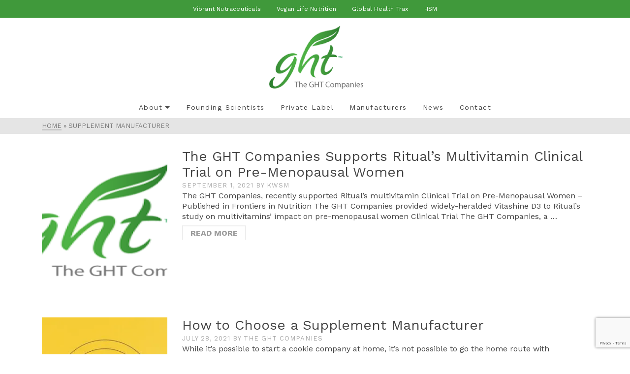

--- FILE ---
content_type: text/html; charset=UTF-8
request_url: https://theghtcompanies.com/tag/supplement-manufacturer/
body_size: 20480
content:
<!DOCTYPE html>
<html class="no-js" dir="ltr" lang="en" itemtype="https://schema.org/Blog" itemscope>
<head>
	<meta charset="UTF-8">
	<link rel="profile" href="https://gmpg.org/xfn/11">
	<meta name="viewport" content="width=device-width, initial-scale=1.0">
	<meta http-equiv="X-UA-Compatible" content="IE=edge">
	
<title>supplement manufacturer | The GHT Companies</title>
<link data-rocket-preload as="style" href="https://fonts.googleapis.com/css?family=Source%20Sans%20Pro%3A600%2C400%7CWork%20Sans%3A100%2C200%2C300%2C400%2C500%2C600%2C700%2C800%2C900%2C100italic%2C200italic%2C300italic%2C400italic%2C500italic%2C600italic%2C700italic%2C800italic%2C900italic&#038;subset=latin&#038;display=swap" rel="preload">
<link href="https://fonts.googleapis.com/css?family=Source%20Sans%20Pro%3A600%2C400%7CWork%20Sans%3A100%2C200%2C300%2C400%2C500%2C600%2C700%2C800%2C900%2C100italic%2C200italic%2C300italic%2C400italic%2C500italic%2C600italic%2C700italic%2C800italic%2C900italic&#038;subset=latin&#038;display=swap" media="print" onload="this.media=&#039;all&#039;" rel="stylesheet">
<noscript data-wpr-hosted-gf-parameters=""><link rel="stylesheet" href="https://fonts.googleapis.com/css?family=Source%20Sans%20Pro%3A600%2C400%7CWork%20Sans%3A100%2C200%2C300%2C400%2C500%2C600%2C700%2C800%2C900%2C100italic%2C200italic%2C300italic%2C400italic%2C500italic%2C600italic%2C700italic%2C800italic%2C900italic&#038;subset=latin&#038;display=swap"></noscript>

		<!-- All in One SEO 4.9.2 - aioseo.com -->
	<meta name="robots" content="max-image-preview:large" />
	<link rel="canonical" href="https://theghtcompanies.com/tag/supplement-manufacturer/" />
	<meta name="generator" content="All in One SEO (AIOSEO) 4.9.2" />
		<script type="application/ld+json" class="aioseo-schema">
			{"@context":"https:\/\/schema.org","@graph":[{"@type":"BreadcrumbList","@id":"https:\/\/theghtcompanies.com\/tag\/supplement-manufacturer\/#breadcrumblist","itemListElement":[{"@type":"ListItem","@id":"https:\/\/theghtcompanies.com#listItem","position":1,"name":"Home","item":"https:\/\/theghtcompanies.com","nextItem":{"@type":"ListItem","@id":"https:\/\/theghtcompanies.com\/tag\/supplement-manufacturer\/#listItem","name":"supplement manufacturer"}},{"@type":"ListItem","@id":"https:\/\/theghtcompanies.com\/tag\/supplement-manufacturer\/#listItem","position":2,"name":"supplement manufacturer","previousItem":{"@type":"ListItem","@id":"https:\/\/theghtcompanies.com#listItem","name":"Home"}}]},{"@type":"CollectionPage","@id":"https:\/\/theghtcompanies.com\/tag\/supplement-manufacturer\/#collectionpage","url":"https:\/\/theghtcompanies.com\/tag\/supplement-manufacturer\/","name":"supplement manufacturer | The GHT Companies","inLanguage":"en-US","isPartOf":{"@id":"https:\/\/theghtcompanies.com\/#website"},"breadcrumb":{"@id":"https:\/\/theghtcompanies.com\/tag\/supplement-manufacturer\/#breadcrumblist"}},{"@type":"Organization","@id":"https:\/\/theghtcompanies.com\/#organization","name":"The GHT Companies","url":"https:\/\/theghtcompanies.com\/"},{"@type":"WebSite","@id":"https:\/\/theghtcompanies.com\/#website","url":"https:\/\/theghtcompanies.com\/","name":"The GHT Companies","inLanguage":"en-US","publisher":{"@id":"https:\/\/theghtcompanies.com\/#organization"}}]}
		</script>
		<!-- All in One SEO -->

<link rel='dns-prefetch' href='//fonts.googleapis.com' />
<link href='https://fonts.gstatic.com' crossorigin rel='preconnect' />
<link rel="alternate" type="application/rss+xml" title="The GHT Companies &raquo; Feed" href="https://theghtcompanies.com/feed/" />
<link rel="alternate" type="application/rss+xml" title="The GHT Companies &raquo; Comments Feed" href="https://theghtcompanies.com/comments/feed/" />
<link rel="alternate" type="application/rss+xml" title="The GHT Companies &raquo; supplement manufacturer Tag Feed" href="https://theghtcompanies.com/tag/supplement-manufacturer/feed/" />
<style id='wp-img-auto-sizes-contain-inline-css' type='text/css'>
img:is([sizes=auto i],[sizes^="auto," i]){contain-intrinsic-size:3000px 1500px}
/*# sourceURL=wp-img-auto-sizes-contain-inline-css */
</style>
<style id='wp-emoji-styles-inline-css' type='text/css'>

	img.wp-smiley, img.emoji {
		display: inline !important;
		border: none !important;
		box-shadow: none !important;
		height: 1em !important;
		width: 1em !important;
		margin: 0 0.07em !important;
		vertical-align: -0.1em !important;
		background: none !important;
		padding: 0 !important;
	}
/*# sourceURL=wp-emoji-styles-inline-css */
</style>
<style id='wp-block-library-inline-css' type='text/css'>
:root{--wp-block-synced-color:#7a00df;--wp-block-synced-color--rgb:122,0,223;--wp-bound-block-color:var(--wp-block-synced-color);--wp-editor-canvas-background:#ddd;--wp-admin-theme-color:#007cba;--wp-admin-theme-color--rgb:0,124,186;--wp-admin-theme-color-darker-10:#006ba1;--wp-admin-theme-color-darker-10--rgb:0,107,160.5;--wp-admin-theme-color-darker-20:#005a87;--wp-admin-theme-color-darker-20--rgb:0,90,135;--wp-admin-border-width-focus:2px}@media (min-resolution:192dpi){:root{--wp-admin-border-width-focus:1.5px}}.wp-element-button{cursor:pointer}:root .has-very-light-gray-background-color{background-color:#eee}:root .has-very-dark-gray-background-color{background-color:#313131}:root .has-very-light-gray-color{color:#eee}:root .has-very-dark-gray-color{color:#313131}:root .has-vivid-green-cyan-to-vivid-cyan-blue-gradient-background{background:linear-gradient(135deg,#00d084,#0693e3)}:root .has-purple-crush-gradient-background{background:linear-gradient(135deg,#34e2e4,#4721fb 50%,#ab1dfe)}:root .has-hazy-dawn-gradient-background{background:linear-gradient(135deg,#faaca8,#dad0ec)}:root .has-subdued-olive-gradient-background{background:linear-gradient(135deg,#fafae1,#67a671)}:root .has-atomic-cream-gradient-background{background:linear-gradient(135deg,#fdd79a,#004a59)}:root .has-nightshade-gradient-background{background:linear-gradient(135deg,#330968,#31cdcf)}:root .has-midnight-gradient-background{background:linear-gradient(135deg,#020381,#2874fc)}:root{--wp--preset--font-size--normal:16px;--wp--preset--font-size--huge:42px}.has-regular-font-size{font-size:1em}.has-larger-font-size{font-size:2.625em}.has-normal-font-size{font-size:var(--wp--preset--font-size--normal)}.has-huge-font-size{font-size:var(--wp--preset--font-size--huge)}.has-text-align-center{text-align:center}.has-text-align-left{text-align:left}.has-text-align-right{text-align:right}.has-fit-text{white-space:nowrap!important}#end-resizable-editor-section{display:none}.aligncenter{clear:both}.items-justified-left{justify-content:flex-start}.items-justified-center{justify-content:center}.items-justified-right{justify-content:flex-end}.items-justified-space-between{justify-content:space-between}.screen-reader-text{border:0;clip-path:inset(50%);height:1px;margin:-1px;overflow:hidden;padding:0;position:absolute;width:1px;word-wrap:normal!important}.screen-reader-text:focus{background-color:#ddd;clip-path:none;color:#444;display:block;font-size:1em;height:auto;left:5px;line-height:normal;padding:15px 23px 14px;text-decoration:none;top:5px;width:auto;z-index:100000}html :where(.has-border-color){border-style:solid}html :where([style*=border-top-color]){border-top-style:solid}html :where([style*=border-right-color]){border-right-style:solid}html :where([style*=border-bottom-color]){border-bottom-style:solid}html :where([style*=border-left-color]){border-left-style:solid}html :where([style*=border-width]){border-style:solid}html :where([style*=border-top-width]){border-top-style:solid}html :where([style*=border-right-width]){border-right-style:solid}html :where([style*=border-bottom-width]){border-bottom-style:solid}html :where([style*=border-left-width]){border-left-style:solid}html :where(img[class*=wp-image-]){height:auto;max-width:100%}:where(figure){margin:0 0 1em}html :where(.is-position-sticky){--wp-admin--admin-bar--position-offset:var(--wp-admin--admin-bar--height,0px)}@media screen and (max-width:600px){html :where(.is-position-sticky){--wp-admin--admin-bar--position-offset:0px}}

/*# sourceURL=wp-block-library-inline-css */
</style><style id='global-styles-inline-css' type='text/css'>
:root{--wp--preset--aspect-ratio--square: 1;--wp--preset--aspect-ratio--4-3: 4/3;--wp--preset--aspect-ratio--3-4: 3/4;--wp--preset--aspect-ratio--3-2: 3/2;--wp--preset--aspect-ratio--2-3: 2/3;--wp--preset--aspect-ratio--16-9: 16/9;--wp--preset--aspect-ratio--9-16: 9/16;--wp--preset--color--black: #000;--wp--preset--color--cyan-bluish-gray: #abb8c3;--wp--preset--color--white: #fff;--wp--preset--color--pale-pink: #f78da7;--wp--preset--color--vivid-red: #cf2e2e;--wp--preset--color--luminous-vivid-orange: #ff6900;--wp--preset--color--luminous-vivid-amber: #fcb900;--wp--preset--color--light-green-cyan: #7bdcb5;--wp--preset--color--vivid-green-cyan: #00d084;--wp--preset--color--pale-cyan-blue: #8ed1fc;--wp--preset--color--vivid-cyan-blue: #0693e3;--wp--preset--color--vivid-purple: #9b51e0;--wp--preset--color--ascend-primary: #40993b;--wp--preset--color--ascend-primary-light: #54ad4f;--wp--preset--color--very-light-gray: #eee;--wp--preset--color--very-dark-gray: #444;--wp--preset--gradient--vivid-cyan-blue-to-vivid-purple: linear-gradient(135deg,rgb(6,147,227) 0%,rgb(155,81,224) 100%);--wp--preset--gradient--light-green-cyan-to-vivid-green-cyan: linear-gradient(135deg,rgb(122,220,180) 0%,rgb(0,208,130) 100%);--wp--preset--gradient--luminous-vivid-amber-to-luminous-vivid-orange: linear-gradient(135deg,rgb(252,185,0) 0%,rgb(255,105,0) 100%);--wp--preset--gradient--luminous-vivid-orange-to-vivid-red: linear-gradient(135deg,rgb(255,105,0) 0%,rgb(207,46,46) 100%);--wp--preset--gradient--very-light-gray-to-cyan-bluish-gray: linear-gradient(135deg,rgb(238,238,238) 0%,rgb(169,184,195) 100%);--wp--preset--gradient--cool-to-warm-spectrum: linear-gradient(135deg,rgb(74,234,220) 0%,rgb(151,120,209) 20%,rgb(207,42,186) 40%,rgb(238,44,130) 60%,rgb(251,105,98) 80%,rgb(254,248,76) 100%);--wp--preset--gradient--blush-light-purple: linear-gradient(135deg,rgb(255,206,236) 0%,rgb(152,150,240) 100%);--wp--preset--gradient--blush-bordeaux: linear-gradient(135deg,rgb(254,205,165) 0%,rgb(254,45,45) 50%,rgb(107,0,62) 100%);--wp--preset--gradient--luminous-dusk: linear-gradient(135deg,rgb(255,203,112) 0%,rgb(199,81,192) 50%,rgb(65,88,208) 100%);--wp--preset--gradient--pale-ocean: linear-gradient(135deg,rgb(255,245,203) 0%,rgb(182,227,212) 50%,rgb(51,167,181) 100%);--wp--preset--gradient--electric-grass: linear-gradient(135deg,rgb(202,248,128) 0%,rgb(113,206,126) 100%);--wp--preset--gradient--midnight: linear-gradient(135deg,rgb(2,3,129) 0%,rgb(40,116,252) 100%);--wp--preset--font-size--small: 13px;--wp--preset--font-size--medium: 20px;--wp--preset--font-size--large: 36px;--wp--preset--font-size--x-large: 42px;--wp--preset--spacing--20: 0.44rem;--wp--preset--spacing--30: 0.67rem;--wp--preset--spacing--40: 1rem;--wp--preset--spacing--50: 1.5rem;--wp--preset--spacing--60: 2.25rem;--wp--preset--spacing--70: 3.38rem;--wp--preset--spacing--80: 5.06rem;--wp--preset--shadow--natural: 6px 6px 9px rgba(0, 0, 0, 0.2);--wp--preset--shadow--deep: 12px 12px 50px rgba(0, 0, 0, 0.4);--wp--preset--shadow--sharp: 6px 6px 0px rgba(0, 0, 0, 0.2);--wp--preset--shadow--outlined: 6px 6px 0px -3px rgb(255, 255, 255), 6px 6px rgb(0, 0, 0);--wp--preset--shadow--crisp: 6px 6px 0px rgb(0, 0, 0);}:where(.is-layout-flex){gap: 0.5em;}:where(.is-layout-grid){gap: 0.5em;}body .is-layout-flex{display: flex;}.is-layout-flex{flex-wrap: wrap;align-items: center;}.is-layout-flex > :is(*, div){margin: 0;}body .is-layout-grid{display: grid;}.is-layout-grid > :is(*, div){margin: 0;}:where(.wp-block-columns.is-layout-flex){gap: 2em;}:where(.wp-block-columns.is-layout-grid){gap: 2em;}:where(.wp-block-post-template.is-layout-flex){gap: 1.25em;}:where(.wp-block-post-template.is-layout-grid){gap: 1.25em;}.has-black-color{color: var(--wp--preset--color--black) !important;}.has-cyan-bluish-gray-color{color: var(--wp--preset--color--cyan-bluish-gray) !important;}.has-white-color{color: var(--wp--preset--color--white) !important;}.has-pale-pink-color{color: var(--wp--preset--color--pale-pink) !important;}.has-vivid-red-color{color: var(--wp--preset--color--vivid-red) !important;}.has-luminous-vivid-orange-color{color: var(--wp--preset--color--luminous-vivid-orange) !important;}.has-luminous-vivid-amber-color{color: var(--wp--preset--color--luminous-vivid-amber) !important;}.has-light-green-cyan-color{color: var(--wp--preset--color--light-green-cyan) !important;}.has-vivid-green-cyan-color{color: var(--wp--preset--color--vivid-green-cyan) !important;}.has-pale-cyan-blue-color{color: var(--wp--preset--color--pale-cyan-blue) !important;}.has-vivid-cyan-blue-color{color: var(--wp--preset--color--vivid-cyan-blue) !important;}.has-vivid-purple-color{color: var(--wp--preset--color--vivid-purple) !important;}.has-black-background-color{background-color: var(--wp--preset--color--black) !important;}.has-cyan-bluish-gray-background-color{background-color: var(--wp--preset--color--cyan-bluish-gray) !important;}.has-white-background-color{background-color: var(--wp--preset--color--white) !important;}.has-pale-pink-background-color{background-color: var(--wp--preset--color--pale-pink) !important;}.has-vivid-red-background-color{background-color: var(--wp--preset--color--vivid-red) !important;}.has-luminous-vivid-orange-background-color{background-color: var(--wp--preset--color--luminous-vivid-orange) !important;}.has-luminous-vivid-amber-background-color{background-color: var(--wp--preset--color--luminous-vivid-amber) !important;}.has-light-green-cyan-background-color{background-color: var(--wp--preset--color--light-green-cyan) !important;}.has-vivid-green-cyan-background-color{background-color: var(--wp--preset--color--vivid-green-cyan) !important;}.has-pale-cyan-blue-background-color{background-color: var(--wp--preset--color--pale-cyan-blue) !important;}.has-vivid-cyan-blue-background-color{background-color: var(--wp--preset--color--vivid-cyan-blue) !important;}.has-vivid-purple-background-color{background-color: var(--wp--preset--color--vivid-purple) !important;}.has-black-border-color{border-color: var(--wp--preset--color--black) !important;}.has-cyan-bluish-gray-border-color{border-color: var(--wp--preset--color--cyan-bluish-gray) !important;}.has-white-border-color{border-color: var(--wp--preset--color--white) !important;}.has-pale-pink-border-color{border-color: var(--wp--preset--color--pale-pink) !important;}.has-vivid-red-border-color{border-color: var(--wp--preset--color--vivid-red) !important;}.has-luminous-vivid-orange-border-color{border-color: var(--wp--preset--color--luminous-vivid-orange) !important;}.has-luminous-vivid-amber-border-color{border-color: var(--wp--preset--color--luminous-vivid-amber) !important;}.has-light-green-cyan-border-color{border-color: var(--wp--preset--color--light-green-cyan) !important;}.has-vivid-green-cyan-border-color{border-color: var(--wp--preset--color--vivid-green-cyan) !important;}.has-pale-cyan-blue-border-color{border-color: var(--wp--preset--color--pale-cyan-blue) !important;}.has-vivid-cyan-blue-border-color{border-color: var(--wp--preset--color--vivid-cyan-blue) !important;}.has-vivid-purple-border-color{border-color: var(--wp--preset--color--vivid-purple) !important;}.has-vivid-cyan-blue-to-vivid-purple-gradient-background{background: var(--wp--preset--gradient--vivid-cyan-blue-to-vivid-purple) !important;}.has-light-green-cyan-to-vivid-green-cyan-gradient-background{background: var(--wp--preset--gradient--light-green-cyan-to-vivid-green-cyan) !important;}.has-luminous-vivid-amber-to-luminous-vivid-orange-gradient-background{background: var(--wp--preset--gradient--luminous-vivid-amber-to-luminous-vivid-orange) !important;}.has-luminous-vivid-orange-to-vivid-red-gradient-background{background: var(--wp--preset--gradient--luminous-vivid-orange-to-vivid-red) !important;}.has-very-light-gray-to-cyan-bluish-gray-gradient-background{background: var(--wp--preset--gradient--very-light-gray-to-cyan-bluish-gray) !important;}.has-cool-to-warm-spectrum-gradient-background{background: var(--wp--preset--gradient--cool-to-warm-spectrum) !important;}.has-blush-light-purple-gradient-background{background: var(--wp--preset--gradient--blush-light-purple) !important;}.has-blush-bordeaux-gradient-background{background: var(--wp--preset--gradient--blush-bordeaux) !important;}.has-luminous-dusk-gradient-background{background: var(--wp--preset--gradient--luminous-dusk) !important;}.has-pale-ocean-gradient-background{background: var(--wp--preset--gradient--pale-ocean) !important;}.has-electric-grass-gradient-background{background: var(--wp--preset--gradient--electric-grass) !important;}.has-midnight-gradient-background{background: var(--wp--preset--gradient--midnight) !important;}.has-small-font-size{font-size: var(--wp--preset--font-size--small) !important;}.has-medium-font-size{font-size: var(--wp--preset--font-size--medium) !important;}.has-large-font-size{font-size: var(--wp--preset--font-size--large) !important;}.has-x-large-font-size{font-size: var(--wp--preset--font-size--x-large) !important;}
/*# sourceURL=global-styles-inline-css */
</style>

<style id='classic-theme-styles-inline-css' type='text/css'>
/*! This file is auto-generated */
.wp-block-button__link{color:#fff;background-color:#32373c;border-radius:9999px;box-shadow:none;text-decoration:none;padding:calc(.667em + 2px) calc(1.333em + 2px);font-size:1.125em}.wp-block-file__button{background:#32373c;color:#fff;text-decoration:none}
/*# sourceURL=/wp-includes/css/classic-themes.min.css */
</style>
<link data-minify="1" rel='stylesheet' id='contact-form-7-css' href='https://theghtcompanies.com/wp-content/cache/min/1/wp-content/plugins/contact-form-7/includes/css/styles.css?ver=1766440879' type='text/css' media='all' />
<link data-minify="1" rel='stylesheet' id='wpcf7-redirect-script-frontend-css' href='https://theghtcompanies.com/wp-content/cache/min/1/wp-content/plugins/wpcf7-redirect/build/assets/frontend-script.css?ver=1766440879' type='text/css' media='all' />
<style id='kadence-blocks-global-variables-inline-css' type='text/css'>
:root {--global-kb-font-size-sm:clamp(0.8rem, 0.73rem + 0.217vw, 0.9rem);--global-kb-font-size-md:clamp(1.1rem, 0.995rem + 0.326vw, 1.25rem);--global-kb-font-size-lg:clamp(1.75rem, 1.576rem + 0.543vw, 2rem);--global-kb-font-size-xl:clamp(2.25rem, 1.728rem + 1.63vw, 3rem);--global-kb-font-size-xxl:clamp(2.5rem, 1.456rem + 3.26vw, 4rem);--global-kb-font-size-xxxl:clamp(2.75rem, 0.489rem + 7.065vw, 6rem);}:root {--global-palette1: #3182CE;--global-palette2: #2B6CB0;--global-palette3: #1A202C;--global-palette4: #2D3748;--global-palette5: #4A5568;--global-palette6: #718096;--global-palette7: #EDF2F7;--global-palette8: #F7FAFC;--global-palette9: #ffffff;}
/*# sourceURL=kadence-blocks-global-variables-inline-css */
</style>
<link data-minify="1" rel='stylesheet' id='ascend_main-css' href='https://theghtcompanies.com/wp-content/cache/min/1/wp-content/themes/ascend_premium/assets/css/ascend.css?ver=1766440879' type='text/css' media='all' />
<link data-minify="1" rel='stylesheet' id='ascend_posttype-css' href='https://theghtcompanies.com/wp-content/cache/min/1/wp-content/themes/ascend_premium/assets/css/ascend_posttype.css?ver=1766440879' type='text/css' media='all' />
<link data-minify="1" rel='stylesheet' id='ascend_pb-css' href='https://theghtcompanies.com/wp-content/cache/min/1/wp-content/themes/ascend_premium/assets/css/ascend_pb.css?ver=1766440880' type='text/css' media='all' />
<link data-minify="1" rel='stylesheet' id='ascend_icons-css' href='https://theghtcompanies.com/wp-content/cache/min/1/wp-content/themes/ascend_premium/assets/css/ascend_icons.css?ver=1766440880' type='text/css' media='all' />

<style id='rocket-lazyload-inline-css' type='text/css'>
.rll-youtube-player{position:relative;padding-bottom:56.23%;height:0;overflow:hidden;max-width:100%;}.rll-youtube-player:focus-within{outline: 2px solid currentColor;outline-offset: 5px;}.rll-youtube-player iframe{position:absolute;top:0;left:0;width:100%;height:100%;z-index:100;background:0 0}.rll-youtube-player img{bottom:0;display:block;left:0;margin:auto;max-width:100%;width:100%;position:absolute;right:0;top:0;border:none;height:auto;-webkit-transition:.4s all;-moz-transition:.4s all;transition:.4s all}.rll-youtube-player img:hover{-webkit-filter:brightness(75%)}.rll-youtube-player .play{height:100%;width:100%;left:0;top:0;position:absolute;background:url(https://theghtcompanies.com/wp-content/plugins/wp-rocket/assets/img/youtube.png) no-repeat center;background-color: transparent !important;cursor:pointer;border:none;}.wp-embed-responsive .wp-has-aspect-ratio .rll-youtube-player{position:absolute;padding-bottom:0;width:100%;height:100%;top:0;bottom:0;left:0;right:0}
/*# sourceURL=rocket-lazyload-inline-css */
</style>
<!--n2css--><!--n2js--><script type="text/javascript" src="https://theghtcompanies.com/wp-includes/js/jquery/jquery.min.js?ver=3.7.1" id="jquery-core-js" data-rocket-defer defer></script>


<link rel="https://api.w.org/" href="https://theghtcompanies.com/wp-json/" /><link rel="alternate" title="JSON" type="application/json" href="https://theghtcompanies.com/wp-json/wp/v2/tags/49" /><link rel="EditURI" type="application/rsd+xml" title="RSD" href="https://theghtcompanies.com/xmlrpc.php?rsd" />
<meta name="generator" content="WordPress 6.9" />
<!-- Google Tag Manager -->
<script>(function(w,d,s,l,i){w[l]=w[l]||[];w[l].push({'gtm.start':
new Date().getTime(),event:'gtm.js'});var f=d.getElementsByTagName(s)[0],
j=d.createElement(s),dl=l!='dataLayer'?'&l='+l:'';j.async=true;j.src=
'https://www.googletagmanager.com/gtm.js?id='+i+dl;f.parentNode.insertBefore(j,f);
})(window,document,'script','dataLayer','GTM-MGN7JPN');</script>
<!-- End Google Tag Manager -->

<meta name="facebook-domain-verification" content="s704gmmpadewakag7ozvtxic55q16o" />

<style type="text/css" id="kt-custom-css">a, .primary-color, .postlist article .entry-content a.more-link:hover,.widget_price_filter .price_slider_amount .button, .product .product_meta a:hover, .star-rating, .above-footer-widgets a:not(.button):hover, .sidebar a:not(.button):hover, .elementor-widget-sidebar a:not(.button):hover, .footerclass a:hover, .posttags a:hover, .tagcloud a:hover, .kt_bc_nomargin #kadbreadcrumbs a:hover, #kadbreadcrumbs a:hover, .wp-pagenavi a:hover, .woocommerce-pagination ul.page-numbers li a:hover, .woocommerce-pagination ul.page-numbers li span:hover, .has-ascend-primary-color {color:#40993b;} .comment-content a:not(.button):hover, .entry-content p a:not(.button):not(.select2-choice):not([data-rel="lightbox"]):hover, .kt_product_toggle_outer .toggle_grid:hover, .kt_product_toggle_outer .toggle_list:hover, .kt_product_toggle_outer .toggle_grid.toggle_active, .kt_product_toggle_outer .toggle_list.toggle_active, .product .product_meta a, .product .woocommerce-tabs .wc-tabs > li.active > a, .product .woocommerce-tabs .wc-tabs > li.active > a:hover, .product .woocommerce-tabs .wc-tabs > li.active > a:focus, #payment ul.wc_payment_methods li.wc_payment_method input[type=radio]:first-child:checked+label, .kt-woo-account-nav .woocommerce-MyAccount-navigation ul li.is-active a, a.added_to_cart, .widget_pages ul li.kt-drop-toggle > .kt-toggle-sub, .widget_categories ul li.kt-drop-toggle > .kt-toggle-sub, .widget_product_categories ul li.kt-drop-toggle > .kt-toggle-sub, .widget_recent_entries ul li a:hover ~ .kt-toggle-sub, .widget_recent_comments ul li a:hover ~ .kt-toggle-sub, .widget_archive ul li a:hover ~ .kt-toggle-sub, .widget_pages ul li a:hover ~ .kt-toggle-sub, .widget_categories ul li a:hover ~ .kt-toggle-sub, .widget_meta ul li a:hover ~ .kt-toggle-sub, .widget_product_categories ul li a:hover ~ .kt-toggle-sub,.kt-tabs.kt-tabs-style2 > li > a:hover, .kt-tabs > li.active > a, .kt-tabs > li.active > a:hover, .kt-tabs > li.active > a:focus, .kt_bc_nomargin #kadbreadcrumbs a:hover, #kadbreadcrumbs a:hover, .footerclass .menu li a:hover, .widget_recent_entries ul li a:hover, .posttags a:hover, .tagcloud a:hover,.widget_recent_comments ul li a:hover, .widget_archive ul li a:hover, .widget_pages ul li a:hover, .widget_categories ul li a:hover, .widget_meta ul li a:hover, .widget_product_categories ul li a:hover, .box-icon-item .icon-container .icon-left-highlight,.box-icon-item .icon-container .icon-right-highlight, .widget_pages ul li.current-cat > a, .widget_categories ul li.current-cat > a, .widget_product_categories ul li.current-cat > a, #payment ul.wc_payment_methods li.wc_payment_method input[type=radio]:first-child:checked + label:before, .wp-pagenavi .current, .wp-pagenavi a:hover, .kt-mobile-header-toggle .kt-extras-label.header-underscore-icon, .woocommerce-pagination ul.page-numbers li a.current, .woocommerce-pagination ul.page-numbers li span.current, .woocommerce-pagination ul.page-numbers li a:hover, .woocommerce-pagination ul.page-numbers li span:hover, .widget_layered_nav ul li.chosen a, .widget_layered_nav_filters ul li a, .widget_rating_filter ul li.chosen a, .variations .kad_radio_variations label.selectedValue, .variations .kad_radio_variations label:hover{border-color:#40993b;} .kt-header-extras span.kt-cart-total, .btn, .button, .submit, button, input[type="submit"], .portfolio-loop-image-container .portfolio-hover-item .portfolio-overlay-color, .kt_product_toggle_outer .toggle_grid.toggle_active, .kt_product_toggle_outer .toggle_list.toggle_active, .product .woocommerce-tabs .wc-tabs > li.active > a, .product .woocommerce-tabs .wc-tabs > li.active > a:hover, .product .woocommerce-tabs .wc-tabs > li.active > a:focus, .product .woocommerce-tabs .wc-tabs:before, .woocommerce-info, .woocommerce-message, .woocommerce-noreviews, p.no-comments, .widget_pages ul li ul li.current-cat > a:before, .widget_categories ul li ul li.current-cat > a:before, .widget_product_categories ul li ul li.current-cat > a:before, .widget_pages ul li ul li a:hover:before, .widget_categories ul li ul li a:hover:before, .widget_product_categories ul li ul li a:hover:before, .kadence_recent_posts a.posts_widget_readmore:hover:before, .kt-accordion > .panel h5:after, .kt-tabs:before, .image_menu_overlay, .kadence_social_widget a:hover, .kt-tabs > li.active > a, .kt-tabs > li.active > a:hover, .kt-tabs > li.active > a:focus, .widget_pages ul li.current-cat > .count, .widget_categories ul li.current-cat > .count, .widget_product_categories ul li.current-cat > .count, .widget_recent_entries ul li a:hover ~ .count, .widget_recent_comments ul li a:hover ~ .count, .widget_archive ul li a:hover ~ .count, .widget_pages ul li a:hover ~ .count, .widget_categories ul li a:hover ~ .count, .widget_meta ul li a:hover ~ .count, .widget_product_categories ul li a:hover ~ .count, #payment ul.wc_payment_methods li.wc_payment_method input[type=radio]:first-child:checked + label:before, .select2-results .select2-highlighted, .wp-pagenavi .current, .kt-header-extras span.kt-cart-total, .kt-mobile-header-toggle span.kt-cart-total, .woocommerce-pagination ul.page-numbers li a.current, .woocommerce-pagination ul.page-numbers li span.current,.widget_price_filter .ui-slider .ui-slider-handle, .widget_layered_nav ul li.chosen span.count, .widget_layered_nav_filters ul li span.count, .variations .kad_radio_variations label.selectedValue, .box-icon-item .menu-icon-read-more .read-more-highlight, .select2-container--default .select2-results__option--highlighted[aria-selected], p.demo_store, .has-ascend-primary-background-color {background:#40993b;}@media (max-width: 767px){.filter-set li a.selected {background:#40993b;}} .has-ascend-primary-light-color {color:#54ad4f} .has-ascend-primary-light-background-color{ background-color: #54ad4f}.kad-header-height {height:160px;}.kt-header-position-above .header-sidewidth {width:40%;} .kt-header-position-above .header-logo-width {width:20%;}.kad-topbar-height {min-height:36px;}.kad-mobile-header-height {height:60px;}.titleclass .entry-title{font-size:70px;}@media (max-width: 768px) {.titleclass .entry-title{font-size:30px;}}.titleclass .subtitle{font-size:40px;}@media (max-width: 768px) {.titleclass .subtitle{font-size:20px;}}.titleclass .page-header  {height:360px;}@media (max-width: 768px) {.titleclass .page-header {height:360px;}}.product_item .product_archive_title {min-height:20px;}.second-navclass .sf-menu>li:after {background:#fff;}.kt-header-extras .kadence_social_widget a, .mobile-header-container .kt-mobile-header-toggle button {color:#444;} button.mobile-navigation-toggle .kt-mnt span {background:#444;} .kt-header-extras .kadence_social_widget a:hover{color:#fff;}.pop-modal-body .kt-woo-account-nav .kad-customer-name h5, .pop-modal-body .kt-woo-account-nav a, .pop-modal-body ul.product_list_widget li a:not(.remove), .pop-modal-body ul.product_list_widget {color:#fff;} .kt-mobile-menu form.search-form input[type="search"]::-webkit-input-placeholder {color:#fff;}.kt-mobile-menu form.search-form input[type="search"]:-ms-input-placeholder {color:#fff;}.kt-mobile-menu form.search-form input[type="search"]::-moz-placeholder {color:#fff;}.page-header {text-align:center;}.kt-header-extras #kad-head-cart-popup ul a:not(.remove), .kt-header-extras #kad-head-cart-popup ul .quantity, .kt-header-extras #kad-head-cart-popup ul li.empty, .kad-header-menu-inner .kt-header-extras .kt-woo-account-nav h5, .kad-relative-vertical-content .kt-header-extras .kt-woo-account-nav h5 {color:#444;}.titleclass .entry-title, .titleclass .top-contain-title {text-transform:uppercase;}.titleclass .subtitle {text-transform:uppercase;}.kt-post-cats {display:none;}.kt-post-comments {display:none;}.container-fullwidth .entry-content .aligncenter[class^=wp-block] { max-width:1140px}/* 

Site: GHT Companies
Created: June 2, 2020

 Table of Contents
    1.  GLOBAL
    2.  HEADER
    3.  HOME PAGE
    4.  FOOTER
    5.  PAGES
    6.  PAGES
    7.  PAGES
    8.  SERVICES
    9.  ABOUT
    10. BLOG
    11. CONTACT
    12. Add other pages as needed
    13. MOBILE LAYOUT

        a. MOBILE GLOBAL
 
        b. Smartphones (portrait)
           (max-device-width : 320px)

        c. Smartphones (portrait)
           (max-width : 425px)

        d. Smartphones (landscape) 
           (max-width : 667px)
 
        e. iPads (landscape)
           (min-device-width : 768px) 
           (max-device-width : 1024px)

        f. General Media Queries
           (min-width : 1400px) 
           (max-width : 1580px)

        g. General Media Queries
           (min-device-width : 1680px)

        h. General Media Queries
           (min-device-width : 1900px)
*/


/* =======================================
SUPPLY SIDE PAGE
======================================= */
.page-id-2079  a.sowb-button.ow-icon-placement-left.ow-button-hover {
    width: 100%;
}

.supplysideButtons {
}

/* =======================================
VITASHINE PAGE
======================================= */

.page-id-1826 input[type=email], input[type=number], input[type=password], input[type=search], input[type=tel], input[type=text], input[type=url], select, textarea {

    background-color: white;
}
.page-id-1826 .kad-header-menu-outer.headerclass {
    display: none;
}

.page-id-1826 .kad-header-topbar-primary-outer {
    display: none;
}

.vitashineHero h1 {
font-size: 56px;
font-weight: 600;
line-height: 50px;
}

.vitashineHero h4 {
font-size: 31px;
line-height: 36px;
}

.page-id-1826 sup {
    top: -1.2em;
    font-size: 20px;
}

.page-id-1826 .above_footer_outer {
    display: none;
}

.vitashineGreenrow {    
border-radius: 15px;
}

.page-id-1826 div#kad-mobile-banner {
    display: none;
}

/* =======================================
GLOBAL
======================================= */

.sf-menu a {
    padding: 10px 16px;
}

.kad-topbar-flex-item .sf-menu>li>a {
    padding: 0 14px;
}

.internalCopy ul li {
    margin-left: 20px;
}

.kt-topbar-left {
    margin: auto;
}


.comment-content a:not(.button), .entry-content p a:not(.button):not(.select2-choice):not([data-rel=lightbox]) {
    border-bottom: transparent;

}

.videoWrapper {
position: relative;
padding-bottom: 56.25%; /* 16:9 */
padding-top: 25px;
height: 0;
}
 
.videoWrapper iframe {
position: absolute;
top: 0;
left: 0;
width: 100%;
height: 100%;
}
 

/* =======================================
HEADER
======================================= */

.sf-menu>li>a {
    text-transform: none;
}


/* =======================================
HOME PAGE
======================================= */

.btn.lg-kad-btn {
    font-weight: 400;
}

.btn.sm-kad-btn {
    font-weight: 400;
    padding: 8px 18px;
    font-size: 14px;
}

.homeBanner {
    min-height: 400px;
}

.hero-row {
         background-image: url(/wp-content/uploads/2021/09/GHT-Banner-New-V1-scaled.jpg);
    background-size: cover;
    background-position: center right;
    opacity: 1;
    visibility: visible;
    margin-left: -210px;
    margin-right: -210px;
    padding-left: 0px;
    padding-right: 0px;
    border-left: 0px;
    border-right: 0px;
}


.hero-left {
	max-height: 5000px;
	
}
.hero-right {
	max-height: 5000px;
	
}
/* =======================================
FOOTER
======================================= */

.footerclass {
    padding-top: 0px;
}


.footercredits {
    padding-bottom: 20px;
    text-align: left;
    line-height: 15px;
    color: #b5b5b5;
}

.footerRow p {
   line-height: 18px;
}

.verticalLineFooter {
    height: 138px;
    width: 1px;
    background: #b3b3b3;
    margin-bottom: 15px;
}

/* =======================================
BLOG
======================================= */



/* =======================================
COMPANIES PAGES
======================================= */


.companyBanners {
   height: 500px;
}


/* =======================================
EXPO WEST PAGES
======================================= */

.page-id-1386 .hero-row h1 {
    color: #d34a5b;
    font-family: 'Open Sans',sans-serif;
    font-weight: 700;
    font-size: 4vw;
    margin-top: 20px;
    margin-bottom: 10px;
    line-height: 4vw;
}

.page-id-1386 .hero-row h2 {
    line-height: 2.5vw;
    font-size: 2vw;
    font-family: 'Open Sans',sans-serif;
    color: #5b6771;
    margin-bottom: 20px;
    font-weight: 700;
}

.page-id-1386 input.wpcf7-form-control.has-spinner.wpcf7-submit {
    border-radius: 25px;
    padding: 8px 50px;
    font-size: 14px;
    font-weight: 400;
}

@media screen and (max-width: 767px) {
.page-id-1386 .hero-row h1 {
    font-size: 45px;
    line-height: 50px;
}

.page-id-1386 .hero-row h2 {
    line-height: 30px;
    font-size: 25px;
    font-family: 'Open Sans',sans-serif;
    color: #5b6771;
    margin-bottom: 20px;
    font-weight: 700;
}
}


/* =======================================
SERVICES
======================================= */

/* =======================================
ABOUT
======================================= */


.mgmtCopy h3 {
   line-height: 15px;
}

/* =======================================
BLOG
======================================= */


/* =======================================
CONTACT
======================================= */


/* =======================================
IMMUNITY LANDING PAGE
======================================= */

.shopnowMobile {
   display: none;
} 


.shopnowDesktop {
      display: block;
}

.page-id-833 .body {
    background-color: #fff;
}

.landingHero h1 {
    color: #000;
    font-weight: 600;
    font-size: 53px;
    line-height: 52px;
}


.landingHero h2 {
   color: #0b7f74;
   font-size: 52px;
   font-weight: 700;
   line-height: 45px;
}

.landingHero h3 {
}

.landingHero h4 {
    color: #02a298;
    font-size: 30px;
    font-weight: 500;
}

.landingProduct h4 {
    font-weight: 600;
    color: #13a89e;
    font-size: 26px;
    line-height: 29px;
}

.landingProduct h5 {
    color: #a5a5a5;
    font-size: 18px;
}

.landingHero {
      background-image: url(https://theghtcompanies.com/wp-content/uploads/2020/07/landing-bg-Hero.jpg);
}

a.ow-icon-placement-top.ow-button-hover {
    background: rgba(255,255,255, 0.1);
    padding: 16px 20px 10px 20px;
    border-radius: 34px;
    font-size: 2em;
}

a.ow-icon-placement-top.ow-button-hover:hover {
    background: rgba(255,255,255,0.4);
    border-color: rgba(255,255,255,0.4);
}

h6 {
    font-size: 13px;
    font-weight: 300;
    line-height: 20px;
}

.celebration {
  display: block;
  margin-left: auto;
  margin-right: auto;
  width: 85%;
}

/* =======================================
MOBILE LAYOUT
======================================= */

/* MOBILE GLOBAL */


/* Smartphones (portrait) (max-device-width : 320px) ----------- */

@media only screen and (max-device-width : 320px) {



}

/* Smartphones (portrait) (max-device-width : 375px) ----------- */

@media only screen and (max-device-width : 375px) {

.hero-row {
         background-image: url(/wp-content/uploads/2020/07/Home-Mobile-Hero-V1-1125.jpg);


}

.landingHero h1 {
    color: #000;
    font-weight: 600;
    font-size: 43px;
    line-height: 39px;
}


}

/* Smartphones (portrait) (max-device-width : 480px) ----------- */

@media only screen and (max-device-width : 480px) {

.shopnowMobile {
   display: block;
} 

.shopnowDesktop {
   display: none;
}


.hero-left h2 {
   line-height: 29px;
   font-size: 28px;
}

.hero-left h5 {
   line-height: 21px;
   font-size: 19px;
}


.col-sm-6 {
    width: 100%;
}

.footerText {
   text-align: center;
}

.siteorigin-panels-stretch.kt-panel-row-stretch.panel-row-style.panel-row-style-for-17-0 {
    background-position: center left !important;
}

.internalBanners.siteorigin-panels-stretch.kt-panel-row-stretch.panel-row-style.panel-row-style-for-404-0 {
    background-position: center left !important;
}

.internalBanners.siteorigin-panels-stretch.kt-panel-row-stretch.panel-row-style.panel-row-style-for-22-0  {
    background-position: center left !important;
}

.internalBanners.siteorigin-panels-stretch.kt-panel-row-stretch.panel-row-style.panel-row-style-for-25-0 {
    background-position: center left !important;
}

.internalBanners.siteorigin-panels-stretch.kt-panel-row-stretch.panel-row-style.panel-row-style-for-27-0  {
    background-position: center left !important;
}

.internalBanners.siteorigin-panels-stretch.kt-panel-row-stretch.panel-row-style.panel-row-style-for-31-0 {
    background-position: center left !important;
}

.internalBanners h1 {
    font-size: 29px;
}

.hero-row {
         background-image: url(/wp-content/uploads/2020/07/Home-Mobile-Hero-V1-1125.jpg);
}

.landingHero h1 {
    text-align: center;
}

.landingHero h4 {
    text-align: center;
}

.landingHero h2 {
    text-align: center;
}


}

/* Smartphones (landscape only) (min-width: 485px and max-width: 767px) ----------- */

@media only screen and (min-width: 485px) and (max-width: 780px) {

.homeContact hr {
   display: none;
}

.col-sm-6 {
    width: 100%;
}

.footerText {
   text-align: center;
}

.hero-row {
         background-image: url(/wp-content/uploads/2020/07/Home-Mobile-Hero-V1-1125.jpg);

}

.landingHero h1 {
    text-align: center;
}

.landingHero h4 {
    text-align: center;
}

.landingHero h2 {
    text-align: center;
}




}

/* Portrait */
@media only screen 
  and (min-device-width: 768px) 
  and (max-device-width: 1024px) 
  and (orientation: portrait) 
  and (-webkit-min-device-pixel-ratio: 1) {

.col-sm-6 {
    width: 100%;
}

.footerText {
   text-align: center;
}


.hero-row {
         background-image: url(/wp-content/uploads/2020/07/Home-Mobile-Hero-V1-1125.jpg);
}

.landingHero h1 {
    text-align: center;
}

.landingHero h4 {
    text-align: center;
}

.landingHero h2 {
    text-align: center;
}

}

/* iPads (landscape) ----------- */

@media only screen 
and (min-device-width : 768px) 
and (max-device-width : 1024px) 
and (orientation : landscape) {

.col-sm-6 {
    width: 100%;
}

.footerText {
   text-align: center;
}

.hero-row {
         background-image: url(/wp-content/uploads/2020/07/Home-Mobile-Hero-V1-1125.jpg);


}


}


/* Smartphones (portrait) (max-device-width : 790px) ----------- */

@media only screen and (max-device-width : 790px) {


.verticalLineFooter {
    display: none;
}

.hero-row {
         background-image: url(/wp-content/uploads/2020/07/Home-Mobile-Hero-V1-1125.jpg);


}


}

/* Smartphones (portrait) (max-device-width : 1160px) ----------- */

@media only screen and (max-device-width : 1160px) {

.hero-row {
         background-image: url(/wp-content/uploads/2020/07/Home-Mobile-Hero-V1-1125.jpg);


}

}



/* Smartphones (portrait) (max-device-width : 1340px) ----------- */

@media only screen and (max-device-width : 1340px) {

/*
.hero-row {
         background-image: url(/wp-content/uploads/2020/07/Home-Mobile-Hero-V1-scaled.jpg);
}
 */
}


/* General Media Queries ----------- */

@media only screen and (min-device-width : 1680px) {

/* Styles here */

}

/* General Media Queries ----------- */

@media only screen and (min-device-width : 1900px) {

/* Styles here */

}</style><style type="text/css">.recentcomments a{display:inline !important;padding:0 !important;margin:0 !important;}</style><link rel="icon" href="https://theghtcompanies.com/wp-content/uploads/2020/06/cropped-GHT-Favicon-32x32.png" sizes="32x32" />
<link rel="icon" href="https://theghtcompanies.com/wp-content/uploads/2020/06/cropped-GHT-Favicon-192x192.png" sizes="192x192" />
<link rel="apple-touch-icon" href="https://theghtcompanies.com/wp-content/uploads/2020/06/cropped-GHT-Favicon-180x180.png" />
<meta name="msapplication-TileImage" content="https://theghtcompanies.com/wp-content/uploads/2020/06/cropped-GHT-Favicon-270x270.png" />
<style type="text/css" title="dynamic-css" class="options-output">.topbarclass{font-size:12px;}.titleclass{background-color:#444;}.titleclass .top-contain-title{color:#ffffff;}.titleclass .subtitle, .titleclass .page-header-inner #kadbreadcrumbs, .titleclass .page-header-inner #kadbreadcrumbs a{color:#ffffff;}.product_item .product_archive_title{font-family:"Source Sans Pro";text-transform:none;line-height:20px;letter-spacing:1.2px;font-weight:600;font-style:normal;color:#444444;font-size:15px;}.kad-topbar-flex-item, .kad-topbar-flex-item a, .kad-topbar-flex-item .kadence_social_widget a, .topbarclass .kt-woo-account-nav .kad-customer-name h5, .topbarclass .kt-mini-cart-refreash .total, #topbar .kt-header-extras p.woocommerce-mini-cart__empty-message{color:#ffffff;}.footerclass a, .footerclass, .footerclass h4, .footerclass h3, .footerclass h5{color:#000000;}.footerclass a:hover{color:#40993b;}.footerclass .menu li a:hover{border-color:#40993b;}.contentclass, .above-footer-widgets .widget-title span, .footer-widget-title span, .kt-title span, .sidebar .widget-title span{background-color:#ffffff;}.topbarclass, .topbarclass .sf-menu ul {background-color:#40993b;}.footerclass, .footerclass .footer-widget-title span, body.body-style-bubbled .footerclass .footer-widget-title span{background-color:#ffffff;}.footerbase{background-color:#ffffff;}body{background-color:#ffffff;}h1, .h1class{font-family:"Work Sans";line-height:40px;letter-spacing:0px;font-weight:400;font-style:normal;color:#444444;font-size:40px;}h2, .h2class{font-family:"Work Sans";line-height:36px;letter-spacing:0px;font-weight:400;font-style:normal;color:#444444;font-size:32px;}h3{font-family:"Work Sans";line-height:32px;letter-spacing:0px;font-weight:400;font-style:normal;color:#444444;font-size:28px;}h4{font-family:"Work Sans";line-height:32px;letter-spacing:0px;font-weight:400;font-style:normal;color:#555555;font-size:24px;}h5{font-family:"Work Sans";line-height:27px;letter-spacing:0px;font-weight:normal;font-style:normal;color:#555555;font-size:22px;}.titleclass .subtitle{font-family:"Work Sans";letter-spacing:1.2px;font-weight:400;font-style:normal;}body{font-family:"Work Sans";line-height:21px;letter-spacing:0px;font-weight:400;font-style:normal;color:#444;font-size:16px;}.nav-main ul.sf-menu > li > a, .kad-header-menu-inner .kt-header-extras ul.sf-menu > li > a, .kad-header-menu-inner .kt-header-extras .kt-extras-label [class*="kt-icon-"], .kt-header-extras .sf-vertical > li > a{font-family:"Work Sans";text-transform:none;line-height:24px;letter-spacing:1.5px;font-weight:400;font-style:normal;color:#444;font-size:14px;}.nav-main ul.sf-menu > li > a:hover, .nav-main ul.sf-menu > li.sfHover > a, .kt-header-extras .sf-vertical > li > a:hover{color:#40993b;}button.mobile-navigation-toggle:hover .kt-mnt span{background:#40993b;}.nav-main ul.sf-menu > li.current-menu-item > a{color:#40993b;}.second-navclass .sf-menu > li > a{font-family:"Source Sans Pro";text-transform:uppercase;line-height:24px;letter-spacing:.2px;font-weight:400;font-style:normal;color:#fff;font-size:18px;}.nav-main ul.sf-menu ul a, .second-navclass ul.sf-menu ul a, .kad-header-menu-inner .kt-header-extras .kt-woo-account-nav a, .kad-relative-vertical-content .kt-header-extras .kt-woo-account-nav a, .kt-header-extras p.woocommerce-mini-cart__empty-message{line-height:24px;letter-spacing:.2px;color:#444;font-size:16px;}.nav-main ul.sf-menu ul a:hover, .nav-main ul.sf-menu > li:not(.kt-lgmenu) ul li.sfHover > a, .nav-main ul.sf-menu ul li.current-menu-item > a, .second-navclass ul.sf-menu ul a:hover, .second-navclass ul.sf-menu li:not(.kt-lgmenu) ul li.sfHover > a, .second-navclass ul.sf-menu ul li.current-menu-item > a, .kad-header-menu-inner .kt-header-extras .kt-woo-account-nav a:hover, body.woocommerce-account .kad-header-menu-inner .kt-header-extras .kt-woo-account-nav li.is-active a, .kad-relative-vertical-content  .kt-header-extras .kt-woo-account-nav a:hover, body.woocommerce-account .kad-relative-vertical-content  .kt-header-extras .kt-woo-account-nav li.is-active a{color:#000000;}.mfp-slide #kt-mobile-menu, .mfp-slide #kt-mobile-cart, .mfp-slide #kt-mobile-account{background-color:#40993b;}.kad-mobile-nav li a, .kad-mobile-nav li,.kt-mobile-menu form.search-form input[type="search"].search-field, .kt-mobile-menu form.search-form .search-submit,.mfp-slide #kt-mobile-account, .mfp-slide #kt-mobile-cart{font-family:"Source Sans Pro";text-transform:uppercase;line-height:20px;letter-spacing:.2px;font-weight:400;font-style:normal;color:#fff;font-size:16px;}</style><noscript><style id="rocket-lazyload-nojs-css">.rll-youtube-player, [data-lazy-src]{display:none !important;}</style></noscript><link rel='stylesheet' id='siteorigin-panels-front-css' href='https://theghtcompanies.com/wp-content/plugins/siteorigin-panels/css/front-flex.min.css?ver=2.33.4' type='text/css' media='all' />
<meta name="generator" content="WP Rocket 3.20.2" data-wpr-features="wpr_defer_js wpr_minify_concatenate_js wpr_lazyload_images wpr_lazyload_iframes wpr_image_dimensions wpr_minify_css wpr_preload_links wpr_desktop" /></head>
<body data-rsssl=1 class="archive tag tag-supplement-manufacturer tag-49 wp-embed-responsive wp-theme-ascend_premium kad-header-position-above kt-anchor-scroll kt-showsub-indicator kt-topbar-enabled  body-style-normal none-trans-header not_ie">
	<!-- Google Tag Manager (noscript) -->
<noscript><iframe src="https://www.googletagmanager.com/ns.html?id=GTM-MGN7JPN" height="0" width="0" style="display:none;visibility:hidden"></iframe></noscript>
<!-- End Google Tag Manager (noscript) -->	<div data-rocket-location-hash="1e2dcf633dd2c2feac001c983c2df0fb" id="wrapper" class="container">
	<header data-rocket-location-hash="be9b162545ace14798c81681d25beec4" id="kad-header-menu" class="headerclass-outer kt-header-position-above kt-header-layout-below-lg clearfix" data-sticky="none" data-shrink="0" data-start-height="160" data-shrink-height="100">
	<div data-rocket-location-hash="1b7e14e2d4897396a80cfbdfce47c869" class="outside-top-headerclass">
	<div class="kad-header-topbar-primary-outer">
 	<div id="topbar" class="topbarclass">
    <div class="container kad-topbar-height topbar-flex">
    	<div class="kt-topbar-left">
	    	        	<div class="kad-topbar-flex-item kad-topbar-menu kad-topbar-item-left">
             	<ul id="menu-top-bar" class="sf-menu sf-menu-normal"><li class="menu-item menu-item-type-post_type menu-item-object-page menu-item-55"><a href="https://theghtcompanies.com/vibrant-nutraceuticals/">Vibrant Nutraceuticals</a></li>
<li class="menu-item menu-item-type-post_type menu-item-object-page menu-item-54"><a href="https://theghtcompanies.com/vegan-life-nutrition/">Vegan Life Nutrition</a></li>
<li class="menu-item menu-item-type-post_type menu-item-object-page menu-item-53"><a href="https://theghtcompanies.com/global-health-trax/">Global Health Trax</a></li>
<li class="menu-item menu-item-type-post_type menu-item-object-page menu-item-51"><a href="https://theghtcompanies.com/health-specialties-manufacturing-inc/">HSM</a></li>
</ul>            </div>
   		    </div>
	    <div class="kt-topbar-right">
		    	    </div>
    </div> <!-- Close Container -->
</div>	<div class="outside-headerclass">
		<div class="kad-header-menu-outer headerclass">
		    <div class="kad-header-menu-inner container">
		    				        <div class="kad-header-flex kad-header-height">
			        	<div class="kad-left-header kt-header-flex-item header-sidewidth">
			        			<div class="kt-header-extras clearfix">
		<ul class="sf-menu sf-menu-normal ">
				</ul>
	</div>
				           	</div> <!-- Close left header-->
			            <div class="kad-center-header kt-header-flex-item header-logo-width">
			            	<div id="logo" class="logocase kad-header-height"><a class="brand logofont" href="https://theghtcompanies.com/"><img src="data:image/svg+xml,%3Csvg%20xmlns='http://www.w3.org/2000/svg'%20viewBox='0%200%20340%20268'%3E%3C/svg%3E" width="340" height="268" data-lazy-srcset="https://theghtcompanies.com/wp-content/uploads/2020/06/GHT-Logo.png 340w, https://theghtcompanies.com/wp-content/uploads/2020/06/GHT-Logo-300x236.png 300w, https://theghtcompanies.com/wp-content/uploads/2020/06/GHT-Logo-200x158.png 200w, https://theghtcompanies.com/wp-content/uploads/2020/06/GHT-Logo-100x79.png 100w" data-lazy-sizes="(max-width: 340px) 100vw, 340px" class="ascend-logo" style="max-height:268px" alt="The GHT Companies" data-lazy-src="https://theghtcompanies.com/wp-content/uploads/2020/06/GHT-Logo.png"><noscript><img src="https://theghtcompanies.com/wp-content/uploads/2020/06/GHT-Logo.png" width="340" height="268" srcset="https://theghtcompanies.com/wp-content/uploads/2020/06/GHT-Logo.png 340w, https://theghtcompanies.com/wp-content/uploads/2020/06/GHT-Logo-300x236.png 300w, https://theghtcompanies.com/wp-content/uploads/2020/06/GHT-Logo-200x158.png 200w, https://theghtcompanies.com/wp-content/uploads/2020/06/GHT-Logo-100x79.png 100w" sizes="(max-width: 340px) 100vw, 340px" class="ascend-logo" style="max-height:268px" alt="The GHT Companies"></noscript></a></div>			            </div>  <!-- Close center header-->
			            <div class="kad-right-header kt-header-flex-item header-sidewidth">
			            		<div class="kt-header-extras clearfix">
		<ul class="sf-menu sf-menu-normal ">
				</ul>
	</div>
						    </div>  <!-- Close right header-->
					</div>
					<div class="menu_below_container">
					    <div class="kad-below-header kt-header-flex-item">
			            				<nav class="nav-main clearfix">
				<ul id="menu-main" class="sf-menu sf-menu-normal"><li class="menu-item menu-item-type-post_type menu-item-object-page menu-item-has-children menu-item-50 sf-dropdown"><a href="https://theghtcompanies.com/about/">About</a>
<ul class="sub-menu sf-dropdown-menu dropdown">
	<li class="menu-item menu-item-type-post_type menu-item-object-page menu-item-408"><a href="https://theghtcompanies.com/management/">Management</a></li>
</ul>
</li>
<li class="menu-item menu-item-type-post_type menu-item-object-page menu-item-49"><a href="https://theghtcompanies.com/founding-scientists/">Founding Scientists</a></li>
<li class="menu-item menu-item-type-post_type menu-item-object-page menu-item-48"><a href="https://theghtcompanies.com/private-label/">Private Label</a></li>
<li class="menu-item menu-item-type-post_type menu-item-object-page menu-item-47"><a href="https://theghtcompanies.com/manufacturers/">Manufacturers</a></li>
<li class="menu-item menu-item-type-post_type menu-item-object-page current_page_parent menu-item-46"><a href="https://theghtcompanies.com/news/">News</a></li>
<li class="menu-item menu-item-type-post_type menu-item-object-page menu-item-45"><a href="https://theghtcompanies.com/contact/">Contact</a></li>
</ul>			</nav>
							    </div>  <!-- Close right header-->
			        </div>  <!-- Close container--> 
		        	   		</div> <!-- close header innner -->
		</div>
		</div>
	</div>
	</div>
    </header><div data-rocket-location-hash="c3af8ea8d468fc9ba39e73f0fa4322c0" id="kad-mobile-banner" class="banner mobile-headerclass" data-mobile-header-sticky="0">
	  <div data-rocket-location-hash="1610dd852f6c5e7ae17a955646ba604e" class="container mobile-header-container kad-mobile-header-height">
        <div id="mobile-logo" class="logocase kad-mobile-header-height kad-mobile-logo-left"><a class="brand logofont" href="https://theghtcompanies.com/"><img src="data:image/svg+xml,%3Csvg%20xmlns='http://www.w3.org/2000/svg'%20viewBox='0%200%20100%2079'%3E%3C/svg%3E" width="100" height="79" data-lazy-srcset="https://theghtcompanies.com/wp-content/uploads/2020/06/GHT-Logo-100x79.png 100w, https://theghtcompanies.com/wp-content/uploads/2020/06/GHT-Logo-300x236.png 300w, https://theghtcompanies.com/wp-content/uploads/2020/06/GHT-Logo-200x158.png 200w, https://theghtcompanies.com/wp-content/uploads/2020/06/GHT-Logo.png 340w" data-lazy-sizes="(max-width: 100px) 100vw, 100px" class="ascend-mobile-logo" alt="The GHT Companies" data-lazy-src="https://theghtcompanies.com/wp-content/uploads/2020/06/GHT-Logo-100x79.png" ><noscript><img src="https://theghtcompanies.com/wp-content/uploads/2020/06/GHT-Logo-100x79.png" width="100" height="79" srcset="https://theghtcompanies.com/wp-content/uploads/2020/06/GHT-Logo-100x79.png 100w, https://theghtcompanies.com/wp-content/uploads/2020/06/GHT-Logo-300x236.png 300w, https://theghtcompanies.com/wp-content/uploads/2020/06/GHT-Logo-200x158.png 200w, https://theghtcompanies.com/wp-content/uploads/2020/06/GHT-Logo.png 340w" sizes="(max-width: 100px) 100vw, 100px" class="ascend-mobile-logo" alt="The GHT Companies" ></noscript></a></div>			<div class="kad-mobile-menu-flex-item kad-mobile-header-height kt-mobile-header-toggle kad-mobile-menu-right">
				 <button class="mobile-navigation-toggle kt-sldr-pop-modal" rel="nofollow" aria-label="Navigation" data-mfp-src="#kt-mobile-menu" data-pop-sldr-direction="right" data-pop-sldr-class="sldr-menu-animi">
				 <span class="kt-mnt">
					<span></span>
					<span></span>
					<span></span>
				</span>
				  </button>
			</div>
		    </div> <!-- Close Container -->
</div>
	<div data-rocket-location-hash="0727f0acc7853eccf3afce718ef8183d" id="inner-wrap" class="wrap clearfix contentclass hfeed" role="document">
	<div data-rocket-location-hash="492c8ddd8350d500e88f5ea43f6918c9" class="kt_bc_nomargin"><div id="kadbreadcrumbs" class="color_gray"><div class="kt-breadcrumb-container container"><span><a href="https://theghtcompanies.com/" class="kad-bc-home"><span>Home</span></a></span> <span class="bc-delimiter">&raquo;</span> <span class="kad-breadcurrent">supplement manufacturer</span></div></div></div><div data-rocket-location-hash="f2b39445fef74c3ce393231ea8fd72a0" id="content" class="container clearfix">
	<div class="row">
		<div class="main col-md-12 kt-nosidebar clearfix  postlist fullwidth clearfix" role="main">

						<div class="entry-content">
									  </div>
			<div class="kt_archivecontent  "  > 
					<article id="post-1231" class="kad_blog_item postclass clearfix post-1231 post type-post status-publish format-standard has-post-thumbnail hentry category-uncategorized tag-benefits-of-vegan-vitamins tag-best-private-label-supplement-manufacturers tag-best-supplement-manufacturer tag-best-vegan-supplements tag-best-vegan-vitamin-d-supplement tag-best-vitamin-d3-and-k2-supplements tag-clinical-trial tag-d3 tag-health-specialties-manufacturing tag-how-to-find-a-supplement-manufacturing-partner tag-hsm tag-menopause tag-most-reliable-supplement-manufacturer tag-multivitamin tag-national-supplement-manufacturer tag-non-gmo tag-omega-3 tag-premenopausal tag-ritual tag-supplement-manufacturer tag-supplement-manufacturer-california tag-supplement-manufacturer-near-me tag-supplement-manufacturer-san-diego tag-the-ght-companies tag-vegan tag-vegan-d3 tag-vegan-life tag-vegan-vitamins tag-veganism tag-vitamin tag-vitamin-manufacturer tag-vitamin-manufacturing tag-vitashine tag-vitashine-d3">
			<div class="row">
							<div class="col-xxl-25 col-xl-3 col-md-3 col-sm-4 col-xs-5 col-ss-4 post-image-container">
					<div class="imghoverclass img-margin-center">
						<a href="https://theghtcompanies.com/the-ght-companies-supports-rituals-multivitamin-clinical-trial-on-pre-menopausal-women/" title="The GHT Companies Supports Ritual’s Multivitamin Clinical Trial on Pre-Menopausal Women">
							<img src="data:image/svg+xml,%3Csvg%20xmlns='http://www.w3.org/2000/svg'%20viewBox='0%200%20270%20310'%3E%3C/svg%3E"    alt="GHT Companies Logo" width="270" height="310" class="attachment-thumb wp-post-image kt-image-link" data-lazy-src="https://theghtcompanies.com/wp-content/uploads/2021/09/GHT-Logo-270x310.png"><noscript><img src="https://theghtcompanies.com/wp-content/uploads/2021/09/GHT-Logo-270x310.png"    alt="GHT Companies Logo" width="270" height="310" class="attachment-thumb wp-post-image kt-image-link"></noscript>						</a> 
					</div>
				</div>
				
				<div class="col-xxl-95 col-xl-9 col-md-9 col-sm-8 col-xs-7 post-text-container postcontent">
					<div class="post-text-inner">
						<div class="kt_post_category kt-post-cats"><a href="https://theghtcompanies.com/category/uncategorized/" rel="category tag">Uncategorized</a></div>						<header>
							<a href="https://theghtcompanies.com/the-ght-companies-supports-rituals-multivitamin-clinical-trial-on-pre-menopausal-women/"><h3 class="entry-title">The GHT Companies Supports Ritual’s Multivitamin Clinical Trial on Pre-Menopausal Women</h3></a><div class="post-top-meta kt_color_gray">
				<span class="postdate kt-post-date updated">
			September 1, 2021		</span>
		<span class="postauthortop kt-post-author author vcard">
		<span class="kt-by-author">by</span>		<span itemprop="author">
			<a href="https://theghtcompanies.com/author/kwsm/" class="fn kt_color_gray" rel="author">
				kwsm			</a>
		</span>
	</span> 
	</div>
						</header>
						<div class="entry-content">
							<p>The GHT Companies, recently supported Ritual’s multivitamin Clinical Trial on Pre-Menopausal Women &#8211; Published in Frontiers in Nutrition The GHT Companies provided widely-heralded Vitashine D3 to Ritual’s study on multivitamins’ impact on pre-menopausal women Clinical Trial The GHT Companies, a &hellip; <a class="kt-excerpt-readmore more-link" href="https://theghtcompanies.com/the-ght-companies-supports-rituals-multivitamin-clinical-trial-on-pre-menopausal-women/" aria-label="The GHT Companies Supports Ritual’s Multivitamin Clinical Trial on Pre-Menopausal Women">Read More</a></p>
						</div>
						<footer>
													</footer>
											</div><!-- Text inner -->	
				</div><!-- Text size -->
			</div><!-- row-->
		</article> <!-- Article -->
		<article id="post-1217" class="kad_blog_item postclass clearfix post-1217 post type-post status-publish format-standard has-post-thumbnail hentry category-manufacturing tag-best-private-label-supplement-manufacturers tag-best-supplement-manufacturer tag-health-specialties-manufacturing tag-how-to-find-a-supplement-manufacturing-partner tag-hsm tag-most-reliable-supplement-manufacturer tag-national-supplement-manufacturer tag-supplement-manufacturer tag-supplement-manufacturer-california tag-supplement-manufacturer-near-me tag-supplement-manufacturer-san-diego tag-the-ght-companies tag-vitamin-manufacturing">
			<div class="row">
							<div class="col-xxl-25 col-xl-3 col-md-3 col-sm-4 col-xs-5 col-ss-4 post-image-container">
					<div class="imghoverclass img-margin-center">
						<a href="https://theghtcompanies.com/how-to-choose-a-supplement-manufacturer/" title="How to Choose a Supplement Manufacturer">
							<img src="data:image/svg+xml,%3Csvg%20xmlns='http://www.w3.org/2000/svg'%20viewBox='0%200%20270%20310'%3E%3C/svg%3E" data-lazy-srcset="https://theghtcompanies.com/wp-content/uploads/2021/07/image1-270x310.jpeg 270w, https://theghtcompanies.com/wp-content/uploads/2021/07/image1-540x620.jpeg 540w" data-lazy-sizes="(max-width: 270px) 100vw, 270px"  alt="supplement manufacturer" width="270" height="310" class="attachment-thumb wp-post-image kt-image-link" data-lazy-src="https://theghtcompanies.com/wp-content/uploads/2021/07/image1-270x310.jpeg"><noscript><img src="https://theghtcompanies.com/wp-content/uploads/2021/07/image1-270x310.jpeg" srcset="https://theghtcompanies.com/wp-content/uploads/2021/07/image1-270x310.jpeg 270w, https://theghtcompanies.com/wp-content/uploads/2021/07/image1-540x620.jpeg 540w" sizes="(max-width: 270px) 100vw, 270px"  alt="supplement manufacturer" width="270" height="310" class="attachment-thumb wp-post-image kt-image-link"></noscript>						</a> 
					</div>
				</div>
				
				<div class="col-xxl-95 col-xl-9 col-md-9 col-sm-8 col-xs-7 post-text-container postcontent">
					<div class="post-text-inner">
						<div class="kt_post_category kt-post-cats"><a href="https://theghtcompanies.com/category/manufacturing/" rel="category tag">Manufacturing</a></div>						<header>
							<a href="https://theghtcompanies.com/how-to-choose-a-supplement-manufacturer/"><h3 class="entry-title">How to Choose a Supplement Manufacturer</h3></a><div class="post-top-meta kt_color_gray">
				<span class="postdate kt-post-date updated">
			July 28, 2021		</span>
		<span class="postauthortop kt-post-author author vcard">
		<span class="kt-by-author">by</span>		<span itemprop="author">
			<a href="https://theghtcompanies.com/author/ght/" class="fn kt_color_gray" rel="author">
				The GHT Companies			</a>
		</span>
	</span> 
	</div>
						</header>
						<div class="entry-content">
							<p>While it’s possible to start a cookie company at home, it’s not possible to go the home route with supplements. How do you choose a supplement manufacturer who excels at formulating the products you want and who can be trusted &hellip; <a class="kt-excerpt-readmore more-link" href="https://theghtcompanies.com/how-to-choose-a-supplement-manufacturer/" aria-label="How to Choose a Supplement Manufacturer">Read More</a></p>
						</div>
						<footer>
													</footer>
											</div><!-- Text inner -->	
				</div><!-- Text size -->
			</div><!-- row-->
		</article> <!-- Article -->
		<article id="post-1220" class="kad_blog_item postclass clearfix post-1220 post type-post status-publish format-standard has-post-thumbnail hentry category-manufacturing tag-best-private-label-supplement-manufacturers tag-best-supplement-manufacturer tag-health-specialties-manufacturing tag-how-to-find-a-supplement-manufacturing-partner tag-hsm tag-most-reliable-supplement-manufacturer tag-national-supplement-manufacturer tag-supplement-manufacturer tag-supplement-manufacturer-california tag-supplement-manufacturer-near-me tag-supplement-manufacturer-san-diego tag-the-ght-companies tag-vitamin-manufacturing">
			<div class="row">
							<div class="col-xxl-25 col-xl-3 col-md-3 col-sm-4 col-xs-5 col-ss-4 post-image-container">
					<div class="imghoverclass img-margin-center">
						<a href="https://theghtcompanies.com/health-specialties-manufacturing-hsm-launches-new-website-for-private-label-and-contract-manufacturing-customers/" title="Health Specialties Manufacturing (HSM) Launches New Website for Private Label and Contract Manufacturing Customers">
							<img src="data:image/svg+xml,%3Csvg%20xmlns='http://www.w3.org/2000/svg'%20viewBox='0%200%20270%20310'%3E%3C/svg%3E" data-lazy-srcset="https://theghtcompanies.com/wp-content/uploads/2021/07/Screen-Shot-2021-07-29-at-7.57.45-AM-270x310.png 270w, https://theghtcompanies.com/wp-content/uploads/2021/07/Screen-Shot-2021-07-29-at-7.57.45-AM-540x620.png 540w" data-lazy-sizes="(max-width: 270px) 100vw, 270px"  alt="" width="270" height="310" class="attachment-thumb wp-post-image kt-image-link" data-lazy-src="https://theghtcompanies.com/wp-content/uploads/2021/07/Screen-Shot-2021-07-29-at-7.57.45-AM-270x310.png"><noscript><img src="https://theghtcompanies.com/wp-content/uploads/2021/07/Screen-Shot-2021-07-29-at-7.57.45-AM-270x310.png" srcset="https://theghtcompanies.com/wp-content/uploads/2021/07/Screen-Shot-2021-07-29-at-7.57.45-AM-270x310.png 270w, https://theghtcompanies.com/wp-content/uploads/2021/07/Screen-Shot-2021-07-29-at-7.57.45-AM-540x620.png 540w" sizes="(max-width: 270px) 100vw, 270px"  alt="" width="270" height="310" class="attachment-thumb wp-post-image kt-image-link"></noscript>						</a> 
					</div>
				</div>
				
				<div class="col-xxl-95 col-xl-9 col-md-9 col-sm-8 col-xs-7 post-text-container postcontent">
					<div class="post-text-inner">
						<div class="kt_post_category kt-post-cats"><a href="https://theghtcompanies.com/category/manufacturing/" rel="category tag">Manufacturing</a></div>						<header>
							<a href="https://theghtcompanies.com/health-specialties-manufacturing-hsm-launches-new-website-for-private-label-and-contract-manufacturing-customers/"><h3 class="entry-title">Health Specialties Manufacturing (HSM) Launches New Website for Private Label and Contract Manufacturing Customers</h3></a><div class="post-top-meta kt_color_gray">
				<span class="postdate kt-post-date updated">
			July 21, 2021		</span>
		<span class="postauthortop kt-post-author author vcard">
		<span class="kt-by-author">by</span>		<span itemprop="author">
			<a href="https://theghtcompanies.com/author/ght/" class="fn kt_color_gray" rel="author">
				The GHT Companies			</a>
		</span>
	</span> 
	</div>
						</header>
						<div class="entry-content">
							<p>Health Specialties Manufacturing (HSM), part of The GHT Companies’ family of brands, announced today that it has launched a new website, which will offer a better online experience for many of its customers who are among the leading supplement and &hellip; <a class="kt-excerpt-readmore more-link" href="https://theghtcompanies.com/health-specialties-manufacturing-hsm-launches-new-website-for-private-label-and-contract-manufacturing-customers/" aria-label="Health Specialties Manufacturing (HSM) Launches New Website for Private Label and Contract Manufacturing Customers">Read More</a></p>
						</div>
						<footer>
													</footer>
											</div><!-- Text inner -->	
				</div><!-- Text size -->
			</div><!-- row-->
		</article> <!-- Article -->
		<article id="post-1223" class="kad_blog_item postclass clearfix post-1223 post type-post status-publish format-standard has-post-thumbnail hentry category-manufacturing tag-best-private-label-supplement-manufacturers tag-best-supplement-manufacturer tag-health-specialties-manufacturing tag-how-to-find-a-supplement-manufacturing-partner tag-hsm tag-leading-vegan-vitamin tag-most-reliable-supplement-manufacturer tag-national-supplement-manufacturer tag-supplement-manufacturer tag-supplement-manufacturer-california tag-supplement-manufacturer-near-me tag-supplement-manufacturer-san-diego tag-the-ght-companies tag-vegan-calcium tag-vegan-calcium-supplement tag-vegan-d3-k2 tag-vegan-d3-supplement tag-vegan-k2 tag-vegan-life tag-vegan-vitamin-d tag-vitamin-d tag-vitamin-manufacturing">
			<div class="row">
							<div class="col-xxl-25 col-xl-3 col-md-3 col-sm-4 col-xs-5 col-ss-4 post-image-container">
					<div class="imghoverclass img-margin-center">
						<a href="https://theghtcompanies.com/vegan-life-nutrition-introduces-synergistically-vegan-the-supplemental-superhero/" title="Vegan Life Nutrition Introduces Synergistically Vegan: the Supplemental Superhero">
							<img src="data:image/svg+xml,%3Csvg%20xmlns='http://www.w3.org/2000/svg'%20viewBox='0%200%20270%20310'%3E%3C/svg%3E"    alt="" width="270" height="310" class="attachment-thumb wp-post-image kt-image-link" data-lazy-src="https://theghtcompanies.com/wp-content/uploads/2021/07/Synergistically-Vegan-Caps-300x600-2008-2-270x310.png"><noscript><img src="https://theghtcompanies.com/wp-content/uploads/2021/07/Synergistically-Vegan-Caps-300x600-2008-2-270x310.png"    alt="" width="270" height="310" class="attachment-thumb wp-post-image kt-image-link"></noscript>						</a> 
					</div>
				</div>
				
				<div class="col-xxl-95 col-xl-9 col-md-9 col-sm-8 col-xs-7 post-text-container postcontent">
					<div class="post-text-inner">
						<div class="kt_post_category kt-post-cats"><a href="https://theghtcompanies.com/category/manufacturing/" rel="category tag">Manufacturing</a></div>						<header>
							<a href="https://theghtcompanies.com/vegan-life-nutrition-introduces-synergistically-vegan-the-supplemental-superhero/"><h3 class="entry-title">Vegan Life Nutrition Introduces Synergistically Vegan: the Supplemental Superhero</h3></a><div class="post-top-meta kt_color_gray">
				<span class="postdate kt-post-date updated">
			February 3, 2021		</span>
		<span class="postauthortop kt-post-author author vcard">
		<span class="kt-by-author">by</span>		<span itemprop="author">
			<a href="https://theghtcompanies.com/author/ght/" class="fn kt_color_gray" rel="author">
				The GHT Companies			</a>
		</span>
	</span> 
	</div>
						</header>
						<div class="entry-content">
							<p> Vegan Life Nutrition, part of The GHT Companies’ family of brands, has announced the debut of Synergistically Vegan, a game-changer in the realm of vegan supplements that combines the power of D3, K2, and calcium into one comprehensive nutraceutical that &hellip; <a class="kt-excerpt-readmore more-link" href="https://theghtcompanies.com/vegan-life-nutrition-introduces-synergistically-vegan-the-supplemental-superhero/" aria-label="Vegan Life Nutrition Introduces Synergistically Vegan: the Supplemental Superhero">Read More</a></p>
						</div>
						<footer>
													</footer>
											</div><!-- Text inner -->	
				</div><!-- Text size -->
			</div><!-- row-->
		</article> <!-- Article -->
					</div><!-- /.archive content -->
						</div><!-- /.main -->
				</div><!-- /.row-->
	</div><!-- /.content -->
	 
			<div data-rocket-location-hash="c1c65f2a80668e4c8b5e8062a40d4c7c" class="above_footer_outer">
				<div class="container above-footer-widgets">
					<div class="widget-1 widget-first above-footer-widget widget"><div id="siteorigin-panels-builder-3" class="widget_siteorigin-panels-builder"><div id="pl-w66fd8041d1789"  class="panel-layout" ><div id="pg-w66fd8041d1789-0"  class="panel-grid panel-has-style" ><div class="siteorigin-panels-stretch kt-panel-row-stretch panel-row-style panel-row-style-for-w66fd8041d1789-0" style="opacity: 0;" data-stretch-type="full" ><div id="pgc-w66fd8041d1789-0-0"  class="panel-grid-cell" ><div id="panel-w66fd8041d1789-0-0-0" class="so-panel widget widget_sow-editor panel-first-child panel-last-child" data-index="0" ><div class="kt-pb-animation kt-pb-fadeInUp kt-pb-duration-900 kt-pb-delay- panel-widget-style panel-widget-style-for-w66fd8041d1789-0-0-0" ><div
			
			class="so-widget-sow-editor so-widget-sow-editor-base"
			
		>
<div class="siteorigin-widget-tinymce textwidget">
	<p><img width="962" height="115" class="wp-image-617 size-full aligncenter" src="data:image/svg+xml,%3Csvg%20xmlns='http://www.w3.org/2000/svg'%20viewBox='0%200%20962%20115'%3E%3C/svg%3E" alt="" data-lazy-src="/wp-content/uploads/2024/10/Vegan-Life-Certified-Logos-2024-1.svg" /><noscript><img width="962" height="115" class="wp-image-617 size-full aligncenter" src="/wp-content/uploads/2024/10/Vegan-Life-Certified-Logos-2024-1.svg" alt="" /></noscript></p>
</div>
</div></div></div></div></div></div></div></div></div>				</div>
			</div> 
					</div><!-- /.wrap -->
			<footer data-rocket-location-hash="df2a0ced77d9ef30d46ce616ad3b958e" id="containerfooter" class="footerclass">
  <div data-rocket-location-hash="1ded919732da144e02a015d2156ecef5" class="container">
  	<div class="row">
  							<div class="col-md-6 col-sm-6 footercol1">
					<div class="widget-1 widget-first footer-widget widget"><aside id="siteorigin-panels-builder-2" class="widget_siteorigin-panels-builder"><div id="pl-w66fd8042298dc"  class="panel-layout" ><div id="pg-w66fd8042298dc-0"  class="panel-grid panel-has-style"  style="margin-bottom: 0px;margin-left: 0px;margin-right: 0px;" ><div class="footerRow panel-row-style panel-row-style-for-w66fd8042298dc-0" ><div id="pgc-w66fd8042298dc-0-0"  class="panel-grid-cell" ><div id="panel-w66fd8042298dc-0-0-0" class="so-panel widget widget_sow-editor panel-first-child panel-last-child" data-index="0" ><div
			
			class="so-widget-sow-editor so-widget-sow-editor-base"
			
		>
<div class="siteorigin-widget-tinymce textwidget">
	<p><img class="wp-image-16 aligncenter" src="data:image/svg+xml,%3Csvg%20xmlns='http://www.w3.org/2000/svg'%20viewBox='0%200%20175%20138'%3E%3C/svg%3E" alt="" width="175" height="138" data-lazy-src="/wp-content/uploads/2020/06/GHT-Logo.png" /><noscript><img class="wp-image-16 aligncenter" src="/wp-content/uploads/2020/06/GHT-Logo.png" alt="" width="175" height="138" /></noscript></p>
</div>
</div></div></div><div id="pgc-w66fd8042298dc-0-1"  class="panel-grid-cell" ><div id="panel-w66fd8042298dc-0-1-0" class="so-panel widget widget_sow-editor panel-first-child panel-last-child" data-index="1" ><div
			
			class="so-widget-sow-editor so-widget-sow-editor-base"
			
		>
<div class="siteorigin-widget-tinymce textwidget">
	<div class="verticalLineFooter"></div>
</div>
</div></div></div><div id="pgc-w66fd8042298dc-0-2"  class="panel-grid-cell" ><div id="panel-w66fd8042298dc-0-2-0" class="so-panel widget widget_sow-editor panel-first-child panel-last-child" data-index="2" ><div class="footerText panel-widget-style panel-widget-style-for-w66fd8042298dc-0-2-0" ><div
			
			class="so-widget-sow-editor so-widget-sow-editor-base"
			
		>
<div class="siteorigin-widget-tinymce textwidget">
	<p><span style="color: #40993b;"><a href="tel: 800.305.5710">800.305.5710</a> toll free</span><br />
<span style="color: #40993b;"><a href="tel:760.542.3000">760.542.3000</a> local</span></p>
<p>U.S. Headquarters<br />
2465 Ash St.<br />
Vista, CA 92081</p>
</div>
</div></div></div></div></div></div></div></aside></div> 
					</div> 
		            		        		                </div> <!-- Row -->
        </div>
        <div data-rocket-location-hash="1448b59250c67f8174af024c204f33ed" class="footerbase">
        	<div class="container">
        		<div class="footercredits clearfix">
    		
		    				        	<p>
		        		&copy; 2026 The GHT Companies | <a title="Privacy Policy" href="/privacy-policy/">Privacy Policy</a> | <a title="Terms &amp; Conditions" href="/terms-conditions/">Terms &amp; Conditions</a> | <a title="ADA Accessibility Statement" href="/ada-accessibility/">ADA Accessibility Statement</a>
<br>
These statements have not been evaluated by the Food and Drug Administration. These products are not intended to diagnose, treat, cure or prevent any disease. Information and statements made are for educational purposes and are not intended to replace the advice of your health care professional.		        	</p>

    			</div><!-- credits -->
    		</div><!-- container -->
    </div><!-- footerbase -->
</footer>
		</div><!--Wrapper-->
						<div data-rocket-location-hash="ce045e700013644b549d8a2e9e17f061" class="mag-pop-modal mfp-hide mfp-with-anim kt-loggin-modal" id="kt-extras-modal-login" tabindex="-1" role="dialog" aria-hidden="true">
					<div data-rocket-location-hash="32c7b92655d743fdac11ac46e859ee77" class="pop-modal-content">
						<div data-rocket-location-hash="2c85f866482751b39899a26bf74279cf" class="pop-modal-body">
							<form name="loginform" id="loginform" action="https://theghtcompanies.com/wpght/" method="post"><p class="login-username">
				<label for="user_login">Username or Email Address</label>
				<input type="text" name="log" id="user_login" autocomplete="username" class="input" value="" size="20" />
			</p><p class="login-password">
				<label for="user_pass">Password</label>
				<input type="password" name="pwd" id="user_pass" autocomplete="current-password" spellcheck="false" class="input" value="" size="20" />
			</p><p class="login-remember"><label><input name="rememberme" type="checkbox" id="rememberme" value="forever" /> Remember Me</label></p><p class="login-submit">
				<input type="submit" name="wp-submit" id="wp-submit" class="button button-primary" value="Log In" />
				<input type="hidden" name="redirect_to" value="https://theghtcompanies.com/tag/supplement-manufacturer/" />
			</p></form>						</div>
					</div>
				</div>
						<div data-rocket-location-hash="420f5848805f121ee179755a19d62e0b" class="mag-pop-sldr mfp-hide mfp-with-anim kt-mobile-menu" id="kt-mobile-menu" tabindex="-1" role="dialog" aria-hidden="true">
				<div data-rocket-location-hash="e0feb557000fc10674dded096f4b41ff" class="pop-modal-content">
					<div data-rocket-location-hash="66ba41d8ebb85d887b5f9f17ca6b1d94" class="pop-modal-body">
					<form role="search" method="get" class="search-form" action="https://theghtcompanies.com/">
	<label>
		<span class="screen-reader-text">Search for:</span>
		<input type="search" class="search-field" placeholder="Search &hellip;" value="" name="s" />
	</label>
	<button type="submit" class="search-submit search-icon">
		<i class="kt-icon-search"></i>	</button>
</form>
<ul id="menu-mobile" class="kad-mobile-nav"><li  class="menu-about menu-item menu-item-type-post_type menu-item-object-page menu-item-has-children sf-dropdown sf-dropdown-toggle menu-item-327 sf-dropdown"><a href="https://theghtcompanies.com/about/">About</a><span class="kad-submenu-accordion collapse-next kad-submenu-accordion-open" data-parent=".kad-nav-collapse" data-toggle="collapse" data-target=""><i class="kt-icon-chevron-down"></i><i class="kt-icon-chevron-up"></i></span>
<ul class="sub-menu sf-dropdown-menu collapse">
	<li  class="menu-management menu-item menu-item-type-post_type menu-item-object-page menu-item-407"><a href="https://theghtcompanies.com/management/">Management</a></li>
</ul>
</li>
<li  class="menu-foundingscientists menu-item menu-item-type-post_type menu-item-object-page menu-item-326"><a href="https://theghtcompanies.com/founding-scientists/">Founding Scientists</a></li>
<li  class="menu-privatelabel menu-item menu-item-type-post_type menu-item-object-page menu-item-325"><a href="https://theghtcompanies.com/private-label/">Private Label</a></li>
<li  class="menu-manufacturers menu-item menu-item-type-post_type menu-item-object-page menu-item-324"><a href="https://theghtcompanies.com/manufacturers/">Manufacturers</a></li>
<li  class="menu-news menu-item menu-item-type-post_type menu-item-object-page current_page_parent menu-item-328"><a href="https://theghtcompanies.com/news/">News</a></li>
<li  class="menu-contact menu-item menu-item-type-post_type menu-item-object-page menu-item-323"><a href="https://theghtcompanies.com/contact/">Contact</a></li>
<li  class="menu-vibrantnutraceuticals menu-item menu-item-type-post_type menu-item-object-page menu-item-322"><a href="https://theghtcompanies.com/vibrant-nutraceuticals/">Vibrant Nutraceuticals</a></li>
<li  class="menu-veganlifenutrition menu-item menu-item-type-post_type menu-item-object-page menu-item-321"><a href="https://theghtcompanies.com/vegan-life-nutrition/">Vegan Life Nutrition</a></li>
<li  class="menu-globalhealthtrax menu-item menu-item-type-post_type menu-item-object-page menu-item-320"><a href="https://theghtcompanies.com/global-health-trax/">Global Health Trax</a></li>
<li  class="menu-hsm menu-item menu-item-type-post_type menu-item-object-page menu-item-318"><a href="https://theghtcompanies.com/health-specialties-manufacturing-inc/">HSM</a></li>
</ul>					</div>
				</div>
			</div>
		<script type="speculationrules">
{"prefetch":[{"source":"document","where":{"and":[{"href_matches":"/*"},{"not":{"href_matches":["/wp-*.php","/wp-admin/*","/wp-content/uploads/*","/wp-content/*","/wp-content/plugins/*","/wp-content/themes/ascend_premium/*","/*\\?(.+)"]}},{"not":{"selector_matches":"a[rel~=\"nofollow\"]"}},{"not":{"selector_matches":".no-prefetch, .no-prefetch a"}}]},"eagerness":"conservative"}]}
</script>
<style media="all" id="siteorigin-panels-layouts-footer">/* Layout w66fd8041d1789 */ #pgc-w66fd8041d1789-0-0 { width:100%;width:calc(100% - ( 0 * 30px ) ) } #pg-w66fd8041d1789-0 { margin-bottom:30px } #pl-w66fd8041d1789 .so-panel , #pl-w66fd8041d1789 .so-panel:last-of-type { margin-bottom:0px } #pg-w66fd8041d1789-0> .panel-row-style { background-color:#e5e5e5;padding:1em 0em 1em 0em } #pg-w66fd8041d1789-0.panel-has-style > .panel-row-style, #pg-w66fd8041d1789-0.panel-no-style { -webkit-align-items:flex-start;align-items:flex-start } @media (max-width:780px){ #pg-w66fd8041d1789-0.panel-no-style, #pg-w66fd8041d1789-0.panel-has-style > .panel-row-style, #pg-w66fd8041d1789-0 { -webkit-flex-direction:column;-ms-flex-direction:column;flex-direction:column } #pg-w66fd8041d1789-0 > .panel-grid-cell , #pg-w66fd8041d1789-0 > .panel-row-style > .panel-grid-cell { width:100%;margin-right:0 } #pl-w66fd8041d1789 .panel-grid-cell { padding:0 } #pl-w66fd8041d1789 .panel-grid .panel-grid-cell-empty { display:none } #pl-w66fd8041d1789 .panel-grid .panel-grid-cell-mobile-last { margin-bottom:0px } #pg-w66fd8041d1789-0> .panel-row-style { padding:10px 0px 10px 0px }  } /* Layout w66fd8042298dc */ #pgc-w66fd8042298dc-0-0 { width:33.3333%;width:calc(33.3333% - ( 0.66666666666667 * 30px ) ) } #pgc-w66fd8042298dc-0-1 { width:7.3963%;width:calc(7.3963% - ( 0.92603698150925 * 30px ) ) } #pgc-w66fd8042298dc-0-2 { width:59.2704%;width:calc(59.2704% - ( 0.40729635182409 * 30px ) ) } #pl-w66fd8042298dc .so-panel , #pl-w66fd8042298dc .so-panel:last-of-type { margin-bottom:0px } #pg-w66fd8042298dc-0.panel-has-style > .panel-row-style, #pg-w66fd8042298dc-0.panel-no-style { -webkit-align-items:flex-start;align-items:flex-start } #panel-w66fd8042298dc-0-2-0> .panel-widget-style { padding:1em 0em 0em 0em } @media (max-width:780px){ #pg-w66fd8042298dc-0.panel-no-style, #pg-w66fd8042298dc-0.panel-has-style > .panel-row-style, #pg-w66fd8042298dc-0 { -webkit-flex-direction:column;-ms-flex-direction:column;flex-direction:column } #pg-w66fd8042298dc-0 > .panel-grid-cell , #pg-w66fd8042298dc-0 > .panel-row-style > .panel-grid-cell { width:100%;margin-right:0 } #pgc-w66fd8042298dc-0-0 , #pgc-w66fd8042298dc-0-1 , #pl-w66fd8042298dc .panel-grid .panel-grid-cell-mobile-last { margin-bottom:0px } #pl-w66fd8042298dc .panel-grid-cell { padding:0 } #pl-w66fd8042298dc .panel-grid .panel-grid-cell-empty { display:none }  } </style><script type="module"  src="https://theghtcompanies.com/wp-content/plugins/all-in-one-seo-pack/dist/Lite/assets/table-of-contents.95d0dfce.js?ver=4.9.2" id="aioseo/js/src/vue/standalone/blocks/table-of-contents/frontend.js-js" data-rocket-defer defer></script>
<script type="text/javascript" src="https://theghtcompanies.com/wp-includes/js/dist/hooks.min.js?ver=dd5603f07f9220ed27f1" id="wp-hooks-js"></script>
<script type="text/javascript" src="https://theghtcompanies.com/wp-includes/js/dist/i18n.min.js?ver=c26c3dc7bed366793375" id="wp-i18n-js"></script>






<script type="text/javascript" id="rocket-browser-checker-js-after">
/* <![CDATA[ */
"use strict";var _createClass=function(){function defineProperties(target,props){for(var i=0;i<props.length;i++){var descriptor=props[i];descriptor.enumerable=descriptor.enumerable||!1,descriptor.configurable=!0,"value"in descriptor&&(descriptor.writable=!0),Object.defineProperty(target,descriptor.key,descriptor)}}return function(Constructor,protoProps,staticProps){return protoProps&&defineProperties(Constructor.prototype,protoProps),staticProps&&defineProperties(Constructor,staticProps),Constructor}}();function _classCallCheck(instance,Constructor){if(!(instance instanceof Constructor))throw new TypeError("Cannot call a class as a function")}var RocketBrowserCompatibilityChecker=function(){function RocketBrowserCompatibilityChecker(options){_classCallCheck(this,RocketBrowserCompatibilityChecker),this.passiveSupported=!1,this._checkPassiveOption(this),this.options=!!this.passiveSupported&&options}return _createClass(RocketBrowserCompatibilityChecker,[{key:"_checkPassiveOption",value:function(self){try{var options={get passive(){return!(self.passiveSupported=!0)}};window.addEventListener("test",null,options),window.removeEventListener("test",null,options)}catch(err){self.passiveSupported=!1}}},{key:"initRequestIdleCallback",value:function(){!1 in window&&(window.requestIdleCallback=function(cb){var start=Date.now();return setTimeout(function(){cb({didTimeout:!1,timeRemaining:function(){return Math.max(0,50-(Date.now()-start))}})},1)}),!1 in window&&(window.cancelIdleCallback=function(id){return clearTimeout(id)})}},{key:"isDataSaverModeOn",value:function(){return"connection"in navigator&&!0===navigator.connection.saveData}},{key:"supportsLinkPrefetch",value:function(){var elem=document.createElement("link");return elem.relList&&elem.relList.supports&&elem.relList.supports("prefetch")&&window.IntersectionObserver&&"isIntersecting"in IntersectionObserverEntry.prototype}},{key:"isSlowConnection",value:function(){return"connection"in navigator&&"effectiveType"in navigator.connection&&("2g"===navigator.connection.effectiveType||"slow-2g"===navigator.connection.effectiveType)}}]),RocketBrowserCompatibilityChecker}();
//# sourceURL=rocket-browser-checker-js-after
/* ]]> */
</script>
<script type="text/javascript" id="rocket-preload-links-js-extra">
/* <![CDATA[ */
var RocketPreloadLinksConfig = {"excludeUris":"/(?:.+/)?feed(?:/(?:.+/?)?)?$|/(?:.+/)?embed/|/(index.php/)?(.*)wp-json(/.*|$)|/refer/|/go/|/recommend/|/recommends/","usesTrailingSlash":"1","imageExt":"jpg|jpeg|gif|png|tiff|bmp|webp|avif|pdf|doc|docx|xls|xlsx|php","fileExt":"jpg|jpeg|gif|png|tiff|bmp|webp|avif|pdf|doc|docx|xls|xlsx|php|html|htm","siteUrl":"https://theghtcompanies.com","onHoverDelay":"100","rateThrottle":"3"};
//# sourceURL=rocket-preload-links-js-extra
/* ]]> */
</script>
<script type="text/javascript" id="rocket-preload-links-js-after">
/* <![CDATA[ */
(function() {
"use strict";var r="function"==typeof Symbol&&"symbol"==typeof Symbol.iterator?function(e){return typeof e}:function(e){return e&&"function"==typeof Symbol&&e.constructor===Symbol&&e!==Symbol.prototype?"symbol":typeof e},e=function(){function i(e,t){for(var n=0;n<t.length;n++){var i=t[n];i.enumerable=i.enumerable||!1,i.configurable=!0,"value"in i&&(i.writable=!0),Object.defineProperty(e,i.key,i)}}return function(e,t,n){return t&&i(e.prototype,t),n&&i(e,n),e}}();function i(e,t){if(!(e instanceof t))throw new TypeError("Cannot call a class as a function")}var t=function(){function n(e,t){i(this,n),this.browser=e,this.config=t,this.options=this.browser.options,this.prefetched=new Set,this.eventTime=null,this.threshold=1111,this.numOnHover=0}return e(n,[{key:"init",value:function(){!this.browser.supportsLinkPrefetch()||this.browser.isDataSaverModeOn()||this.browser.isSlowConnection()||(this.regex={excludeUris:RegExp(this.config.excludeUris,"i"),images:RegExp(".("+this.config.imageExt+")$","i"),fileExt:RegExp(".("+this.config.fileExt+")$","i")},this._initListeners(this))}},{key:"_initListeners",value:function(e){-1<this.config.onHoverDelay&&document.addEventListener("mouseover",e.listener.bind(e),e.listenerOptions),document.addEventListener("mousedown",e.listener.bind(e),e.listenerOptions),document.addEventListener("touchstart",e.listener.bind(e),e.listenerOptions)}},{key:"listener",value:function(e){var t=e.target.closest("a"),n=this._prepareUrl(t);if(null!==n)switch(e.type){case"mousedown":case"touchstart":this._addPrefetchLink(n);break;case"mouseover":this._earlyPrefetch(t,n,"mouseout")}}},{key:"_earlyPrefetch",value:function(t,e,n){var i=this,r=setTimeout(function(){if(r=null,0===i.numOnHover)setTimeout(function(){return i.numOnHover=0},1e3);else if(i.numOnHover>i.config.rateThrottle)return;i.numOnHover++,i._addPrefetchLink(e)},this.config.onHoverDelay);t.addEventListener(n,function e(){t.removeEventListener(n,e,{passive:!0}),null!==r&&(clearTimeout(r),r=null)},{passive:!0})}},{key:"_addPrefetchLink",value:function(i){return this.prefetched.add(i.href),new Promise(function(e,t){var n=document.createElement("link");n.rel="prefetch",n.href=i.href,n.onload=e,n.onerror=t,document.head.appendChild(n)}).catch(function(){})}},{key:"_prepareUrl",value:function(e){if(null===e||"object"!==(void 0===e?"undefined":r(e))||!1 in e||-1===["http:","https:"].indexOf(e.protocol))return null;var t=e.href.substring(0,this.config.siteUrl.length),n=this._getPathname(e.href,t),i={original:e.href,protocol:e.protocol,origin:t,pathname:n,href:t+n};return this._isLinkOk(i)?i:null}},{key:"_getPathname",value:function(e,t){var n=t?e.substring(this.config.siteUrl.length):e;return n.startsWith("/")||(n="/"+n),this._shouldAddTrailingSlash(n)?n+"/":n}},{key:"_shouldAddTrailingSlash",value:function(e){return this.config.usesTrailingSlash&&!e.endsWith("/")&&!this.regex.fileExt.test(e)}},{key:"_isLinkOk",value:function(e){return null!==e&&"object"===(void 0===e?"undefined":r(e))&&(!this.prefetched.has(e.href)&&e.origin===this.config.siteUrl&&-1===e.href.indexOf("?")&&-1===e.href.indexOf("#")&&!this.regex.excludeUris.test(e.href)&&!this.regex.images.test(e.href))}}],[{key:"run",value:function(){"undefined"!=typeof RocketPreloadLinksConfig&&new n(new RocketBrowserCompatibilityChecker({capture:!0,passive:!0}),RocketPreloadLinksConfig).init()}}]),n}();t.run();
}());

//# sourceURL=rocket-preload-links-js-after
/* ]]> */
</script>
<script type="text/javascript" src="https://www.google.com/recaptcha/api.js?render=6LcYK7UZAAAAACWDCgvVWoDOLnHR5uAZ37FgNsb7&amp;ver=3.0" id="google-recaptcha-js"></script>
<script type="text/javascript" src="https://theghtcompanies.com/wp-includes/js/dist/vendor/wp-polyfill.min.js?ver=3.15.0" id="wp-polyfill-js"></script>










 
<script>window.lazyLoadOptions=[{elements_selector:"img[data-lazy-src],.rocket-lazyload,iframe[data-lazy-src]",data_src:"lazy-src",data_srcset:"lazy-srcset",data_sizes:"lazy-sizes",class_loading:"lazyloading",class_loaded:"lazyloaded",threshold:300,callback_loaded:function(element){if(element.tagName==="IFRAME"&&element.dataset.rocketLazyload=="fitvidscompatible"){if(element.classList.contains("lazyloaded")){if(typeof window.jQuery!="undefined"){if(jQuery.fn.fitVids){jQuery(element).parent().fitVids()}}}}}},{elements_selector:".rocket-lazyload",data_src:"lazy-src",data_srcset:"lazy-srcset",data_sizes:"lazy-sizes",class_loading:"lazyloading",class_loaded:"lazyloaded",threshold:300,}];window.addEventListener('LazyLoad::Initialized',function(e){var lazyLoadInstance=e.detail.instance;if(window.MutationObserver){var observer=new MutationObserver(function(mutations){var image_count=0;var iframe_count=0;var rocketlazy_count=0;mutations.forEach(function(mutation){for(var i=0;i<mutation.addedNodes.length;i++){if(typeof mutation.addedNodes[i].getElementsByTagName!=='function'){continue}
if(typeof mutation.addedNodes[i].getElementsByClassName!=='function'){continue}
images=mutation.addedNodes[i].getElementsByTagName('img');is_image=mutation.addedNodes[i].tagName=="IMG";iframes=mutation.addedNodes[i].getElementsByTagName('iframe');is_iframe=mutation.addedNodes[i].tagName=="IFRAME";rocket_lazy=mutation.addedNodes[i].getElementsByClassName('rocket-lazyload');image_count+=images.length;iframe_count+=iframes.length;rocketlazy_count+=rocket_lazy.length;if(is_image){image_count+=1}
if(is_iframe){iframe_count+=1}}});if(image_count>0||iframe_count>0||rocketlazy_count>0){lazyLoadInstance.update()}});var b=document.getElementsByTagName("body")[0];var config={childList:!0,subtree:!0};observer.observe(b,config)}},!1)</script><script data-no-minify="1" async src="https://theghtcompanies.com/wp-content/plugins/wp-rocket/assets/js/lazyload/17.8.3/lazyload.min.js"></script>	<script>var rocket_beacon_data = {"ajax_url":"https:\/\/theghtcompanies.com\/wp-admin\/admin-ajax.php","nonce":"8d3c498492","url":"https:\/\/theghtcompanies.com\/tag\/supplement-manufacturer","is_mobile":false,"width_threshold":1600,"height_threshold":700,"delay":500,"debug":null,"status":{"atf":true,"lrc":true,"preconnect_external_domain":true},"elements":"img, video, picture, p, main, div, li, svg, section, header, span","lrc_threshold":1800,"preconnect_external_domain_elements":["link","script","iframe"],"preconnect_external_domain_exclusions":["static.cloudflareinsights.com","rel=\"profile\"","rel=\"preconnect\"","rel=\"dns-prefetch\"","rel=\"icon\""]}</script><script data-name="wpr-wpr-beacon" src='https://theghtcompanies.com/wp-content/plugins/wp-rocket/assets/js/wpr-beacon.min.js' async></script><script src="https://theghtcompanies.com/wp-content/cache/min/1/c4c8c226a093f12a58b3269d5d2cfe0c.js" data-minify="1" data-rocket-defer defer></script></body>
</html>

<!-- This website is like a Rocket, isn't it? Performance optimized by WP Rocket. Learn more: https://wp-rocket.me - Debug: cached@1769064373 -->

--- FILE ---
content_type: text/html; charset=utf-8
request_url: https://www.google.com/recaptcha/api2/anchor?ar=1&k=6LcYK7UZAAAAACWDCgvVWoDOLnHR5uAZ37FgNsb7&co=aHR0cHM6Ly90aGVnaHRjb21wYW5pZXMuY29tOjQ0Mw..&hl=en&v=PoyoqOPhxBO7pBk68S4YbpHZ&size=invisible&anchor-ms=20000&execute-ms=30000&cb=z7mp8qke25yj
body_size: 48767
content:
<!DOCTYPE HTML><html dir="ltr" lang="en"><head><meta http-equiv="Content-Type" content="text/html; charset=UTF-8">
<meta http-equiv="X-UA-Compatible" content="IE=edge">
<title>reCAPTCHA</title>
<style type="text/css">
/* cyrillic-ext */
@font-face {
  font-family: 'Roboto';
  font-style: normal;
  font-weight: 400;
  font-stretch: 100%;
  src: url(//fonts.gstatic.com/s/roboto/v48/KFO7CnqEu92Fr1ME7kSn66aGLdTylUAMa3GUBHMdazTgWw.woff2) format('woff2');
  unicode-range: U+0460-052F, U+1C80-1C8A, U+20B4, U+2DE0-2DFF, U+A640-A69F, U+FE2E-FE2F;
}
/* cyrillic */
@font-face {
  font-family: 'Roboto';
  font-style: normal;
  font-weight: 400;
  font-stretch: 100%;
  src: url(//fonts.gstatic.com/s/roboto/v48/KFO7CnqEu92Fr1ME7kSn66aGLdTylUAMa3iUBHMdazTgWw.woff2) format('woff2');
  unicode-range: U+0301, U+0400-045F, U+0490-0491, U+04B0-04B1, U+2116;
}
/* greek-ext */
@font-face {
  font-family: 'Roboto';
  font-style: normal;
  font-weight: 400;
  font-stretch: 100%;
  src: url(//fonts.gstatic.com/s/roboto/v48/KFO7CnqEu92Fr1ME7kSn66aGLdTylUAMa3CUBHMdazTgWw.woff2) format('woff2');
  unicode-range: U+1F00-1FFF;
}
/* greek */
@font-face {
  font-family: 'Roboto';
  font-style: normal;
  font-weight: 400;
  font-stretch: 100%;
  src: url(//fonts.gstatic.com/s/roboto/v48/KFO7CnqEu92Fr1ME7kSn66aGLdTylUAMa3-UBHMdazTgWw.woff2) format('woff2');
  unicode-range: U+0370-0377, U+037A-037F, U+0384-038A, U+038C, U+038E-03A1, U+03A3-03FF;
}
/* math */
@font-face {
  font-family: 'Roboto';
  font-style: normal;
  font-weight: 400;
  font-stretch: 100%;
  src: url(//fonts.gstatic.com/s/roboto/v48/KFO7CnqEu92Fr1ME7kSn66aGLdTylUAMawCUBHMdazTgWw.woff2) format('woff2');
  unicode-range: U+0302-0303, U+0305, U+0307-0308, U+0310, U+0312, U+0315, U+031A, U+0326-0327, U+032C, U+032F-0330, U+0332-0333, U+0338, U+033A, U+0346, U+034D, U+0391-03A1, U+03A3-03A9, U+03B1-03C9, U+03D1, U+03D5-03D6, U+03F0-03F1, U+03F4-03F5, U+2016-2017, U+2034-2038, U+203C, U+2040, U+2043, U+2047, U+2050, U+2057, U+205F, U+2070-2071, U+2074-208E, U+2090-209C, U+20D0-20DC, U+20E1, U+20E5-20EF, U+2100-2112, U+2114-2115, U+2117-2121, U+2123-214F, U+2190, U+2192, U+2194-21AE, U+21B0-21E5, U+21F1-21F2, U+21F4-2211, U+2213-2214, U+2216-22FF, U+2308-230B, U+2310, U+2319, U+231C-2321, U+2336-237A, U+237C, U+2395, U+239B-23B7, U+23D0, U+23DC-23E1, U+2474-2475, U+25AF, U+25B3, U+25B7, U+25BD, U+25C1, U+25CA, U+25CC, U+25FB, U+266D-266F, U+27C0-27FF, U+2900-2AFF, U+2B0E-2B11, U+2B30-2B4C, U+2BFE, U+3030, U+FF5B, U+FF5D, U+1D400-1D7FF, U+1EE00-1EEFF;
}
/* symbols */
@font-face {
  font-family: 'Roboto';
  font-style: normal;
  font-weight: 400;
  font-stretch: 100%;
  src: url(//fonts.gstatic.com/s/roboto/v48/KFO7CnqEu92Fr1ME7kSn66aGLdTylUAMaxKUBHMdazTgWw.woff2) format('woff2');
  unicode-range: U+0001-000C, U+000E-001F, U+007F-009F, U+20DD-20E0, U+20E2-20E4, U+2150-218F, U+2190, U+2192, U+2194-2199, U+21AF, U+21E6-21F0, U+21F3, U+2218-2219, U+2299, U+22C4-22C6, U+2300-243F, U+2440-244A, U+2460-24FF, U+25A0-27BF, U+2800-28FF, U+2921-2922, U+2981, U+29BF, U+29EB, U+2B00-2BFF, U+4DC0-4DFF, U+FFF9-FFFB, U+10140-1018E, U+10190-1019C, U+101A0, U+101D0-101FD, U+102E0-102FB, U+10E60-10E7E, U+1D2C0-1D2D3, U+1D2E0-1D37F, U+1F000-1F0FF, U+1F100-1F1AD, U+1F1E6-1F1FF, U+1F30D-1F30F, U+1F315, U+1F31C, U+1F31E, U+1F320-1F32C, U+1F336, U+1F378, U+1F37D, U+1F382, U+1F393-1F39F, U+1F3A7-1F3A8, U+1F3AC-1F3AF, U+1F3C2, U+1F3C4-1F3C6, U+1F3CA-1F3CE, U+1F3D4-1F3E0, U+1F3ED, U+1F3F1-1F3F3, U+1F3F5-1F3F7, U+1F408, U+1F415, U+1F41F, U+1F426, U+1F43F, U+1F441-1F442, U+1F444, U+1F446-1F449, U+1F44C-1F44E, U+1F453, U+1F46A, U+1F47D, U+1F4A3, U+1F4B0, U+1F4B3, U+1F4B9, U+1F4BB, U+1F4BF, U+1F4C8-1F4CB, U+1F4D6, U+1F4DA, U+1F4DF, U+1F4E3-1F4E6, U+1F4EA-1F4ED, U+1F4F7, U+1F4F9-1F4FB, U+1F4FD-1F4FE, U+1F503, U+1F507-1F50B, U+1F50D, U+1F512-1F513, U+1F53E-1F54A, U+1F54F-1F5FA, U+1F610, U+1F650-1F67F, U+1F687, U+1F68D, U+1F691, U+1F694, U+1F698, U+1F6AD, U+1F6B2, U+1F6B9-1F6BA, U+1F6BC, U+1F6C6-1F6CF, U+1F6D3-1F6D7, U+1F6E0-1F6EA, U+1F6F0-1F6F3, U+1F6F7-1F6FC, U+1F700-1F7FF, U+1F800-1F80B, U+1F810-1F847, U+1F850-1F859, U+1F860-1F887, U+1F890-1F8AD, U+1F8B0-1F8BB, U+1F8C0-1F8C1, U+1F900-1F90B, U+1F93B, U+1F946, U+1F984, U+1F996, U+1F9E9, U+1FA00-1FA6F, U+1FA70-1FA7C, U+1FA80-1FA89, U+1FA8F-1FAC6, U+1FACE-1FADC, U+1FADF-1FAE9, U+1FAF0-1FAF8, U+1FB00-1FBFF;
}
/* vietnamese */
@font-face {
  font-family: 'Roboto';
  font-style: normal;
  font-weight: 400;
  font-stretch: 100%;
  src: url(//fonts.gstatic.com/s/roboto/v48/KFO7CnqEu92Fr1ME7kSn66aGLdTylUAMa3OUBHMdazTgWw.woff2) format('woff2');
  unicode-range: U+0102-0103, U+0110-0111, U+0128-0129, U+0168-0169, U+01A0-01A1, U+01AF-01B0, U+0300-0301, U+0303-0304, U+0308-0309, U+0323, U+0329, U+1EA0-1EF9, U+20AB;
}
/* latin-ext */
@font-face {
  font-family: 'Roboto';
  font-style: normal;
  font-weight: 400;
  font-stretch: 100%;
  src: url(//fonts.gstatic.com/s/roboto/v48/KFO7CnqEu92Fr1ME7kSn66aGLdTylUAMa3KUBHMdazTgWw.woff2) format('woff2');
  unicode-range: U+0100-02BA, U+02BD-02C5, U+02C7-02CC, U+02CE-02D7, U+02DD-02FF, U+0304, U+0308, U+0329, U+1D00-1DBF, U+1E00-1E9F, U+1EF2-1EFF, U+2020, U+20A0-20AB, U+20AD-20C0, U+2113, U+2C60-2C7F, U+A720-A7FF;
}
/* latin */
@font-face {
  font-family: 'Roboto';
  font-style: normal;
  font-weight: 400;
  font-stretch: 100%;
  src: url(//fonts.gstatic.com/s/roboto/v48/KFO7CnqEu92Fr1ME7kSn66aGLdTylUAMa3yUBHMdazQ.woff2) format('woff2');
  unicode-range: U+0000-00FF, U+0131, U+0152-0153, U+02BB-02BC, U+02C6, U+02DA, U+02DC, U+0304, U+0308, U+0329, U+2000-206F, U+20AC, U+2122, U+2191, U+2193, U+2212, U+2215, U+FEFF, U+FFFD;
}
/* cyrillic-ext */
@font-face {
  font-family: 'Roboto';
  font-style: normal;
  font-weight: 500;
  font-stretch: 100%;
  src: url(//fonts.gstatic.com/s/roboto/v48/KFO7CnqEu92Fr1ME7kSn66aGLdTylUAMa3GUBHMdazTgWw.woff2) format('woff2');
  unicode-range: U+0460-052F, U+1C80-1C8A, U+20B4, U+2DE0-2DFF, U+A640-A69F, U+FE2E-FE2F;
}
/* cyrillic */
@font-face {
  font-family: 'Roboto';
  font-style: normal;
  font-weight: 500;
  font-stretch: 100%;
  src: url(//fonts.gstatic.com/s/roboto/v48/KFO7CnqEu92Fr1ME7kSn66aGLdTylUAMa3iUBHMdazTgWw.woff2) format('woff2');
  unicode-range: U+0301, U+0400-045F, U+0490-0491, U+04B0-04B1, U+2116;
}
/* greek-ext */
@font-face {
  font-family: 'Roboto';
  font-style: normal;
  font-weight: 500;
  font-stretch: 100%;
  src: url(//fonts.gstatic.com/s/roboto/v48/KFO7CnqEu92Fr1ME7kSn66aGLdTylUAMa3CUBHMdazTgWw.woff2) format('woff2');
  unicode-range: U+1F00-1FFF;
}
/* greek */
@font-face {
  font-family: 'Roboto';
  font-style: normal;
  font-weight: 500;
  font-stretch: 100%;
  src: url(//fonts.gstatic.com/s/roboto/v48/KFO7CnqEu92Fr1ME7kSn66aGLdTylUAMa3-UBHMdazTgWw.woff2) format('woff2');
  unicode-range: U+0370-0377, U+037A-037F, U+0384-038A, U+038C, U+038E-03A1, U+03A3-03FF;
}
/* math */
@font-face {
  font-family: 'Roboto';
  font-style: normal;
  font-weight: 500;
  font-stretch: 100%;
  src: url(//fonts.gstatic.com/s/roboto/v48/KFO7CnqEu92Fr1ME7kSn66aGLdTylUAMawCUBHMdazTgWw.woff2) format('woff2');
  unicode-range: U+0302-0303, U+0305, U+0307-0308, U+0310, U+0312, U+0315, U+031A, U+0326-0327, U+032C, U+032F-0330, U+0332-0333, U+0338, U+033A, U+0346, U+034D, U+0391-03A1, U+03A3-03A9, U+03B1-03C9, U+03D1, U+03D5-03D6, U+03F0-03F1, U+03F4-03F5, U+2016-2017, U+2034-2038, U+203C, U+2040, U+2043, U+2047, U+2050, U+2057, U+205F, U+2070-2071, U+2074-208E, U+2090-209C, U+20D0-20DC, U+20E1, U+20E5-20EF, U+2100-2112, U+2114-2115, U+2117-2121, U+2123-214F, U+2190, U+2192, U+2194-21AE, U+21B0-21E5, U+21F1-21F2, U+21F4-2211, U+2213-2214, U+2216-22FF, U+2308-230B, U+2310, U+2319, U+231C-2321, U+2336-237A, U+237C, U+2395, U+239B-23B7, U+23D0, U+23DC-23E1, U+2474-2475, U+25AF, U+25B3, U+25B7, U+25BD, U+25C1, U+25CA, U+25CC, U+25FB, U+266D-266F, U+27C0-27FF, U+2900-2AFF, U+2B0E-2B11, U+2B30-2B4C, U+2BFE, U+3030, U+FF5B, U+FF5D, U+1D400-1D7FF, U+1EE00-1EEFF;
}
/* symbols */
@font-face {
  font-family: 'Roboto';
  font-style: normal;
  font-weight: 500;
  font-stretch: 100%;
  src: url(//fonts.gstatic.com/s/roboto/v48/KFO7CnqEu92Fr1ME7kSn66aGLdTylUAMaxKUBHMdazTgWw.woff2) format('woff2');
  unicode-range: U+0001-000C, U+000E-001F, U+007F-009F, U+20DD-20E0, U+20E2-20E4, U+2150-218F, U+2190, U+2192, U+2194-2199, U+21AF, U+21E6-21F0, U+21F3, U+2218-2219, U+2299, U+22C4-22C6, U+2300-243F, U+2440-244A, U+2460-24FF, U+25A0-27BF, U+2800-28FF, U+2921-2922, U+2981, U+29BF, U+29EB, U+2B00-2BFF, U+4DC0-4DFF, U+FFF9-FFFB, U+10140-1018E, U+10190-1019C, U+101A0, U+101D0-101FD, U+102E0-102FB, U+10E60-10E7E, U+1D2C0-1D2D3, U+1D2E0-1D37F, U+1F000-1F0FF, U+1F100-1F1AD, U+1F1E6-1F1FF, U+1F30D-1F30F, U+1F315, U+1F31C, U+1F31E, U+1F320-1F32C, U+1F336, U+1F378, U+1F37D, U+1F382, U+1F393-1F39F, U+1F3A7-1F3A8, U+1F3AC-1F3AF, U+1F3C2, U+1F3C4-1F3C6, U+1F3CA-1F3CE, U+1F3D4-1F3E0, U+1F3ED, U+1F3F1-1F3F3, U+1F3F5-1F3F7, U+1F408, U+1F415, U+1F41F, U+1F426, U+1F43F, U+1F441-1F442, U+1F444, U+1F446-1F449, U+1F44C-1F44E, U+1F453, U+1F46A, U+1F47D, U+1F4A3, U+1F4B0, U+1F4B3, U+1F4B9, U+1F4BB, U+1F4BF, U+1F4C8-1F4CB, U+1F4D6, U+1F4DA, U+1F4DF, U+1F4E3-1F4E6, U+1F4EA-1F4ED, U+1F4F7, U+1F4F9-1F4FB, U+1F4FD-1F4FE, U+1F503, U+1F507-1F50B, U+1F50D, U+1F512-1F513, U+1F53E-1F54A, U+1F54F-1F5FA, U+1F610, U+1F650-1F67F, U+1F687, U+1F68D, U+1F691, U+1F694, U+1F698, U+1F6AD, U+1F6B2, U+1F6B9-1F6BA, U+1F6BC, U+1F6C6-1F6CF, U+1F6D3-1F6D7, U+1F6E0-1F6EA, U+1F6F0-1F6F3, U+1F6F7-1F6FC, U+1F700-1F7FF, U+1F800-1F80B, U+1F810-1F847, U+1F850-1F859, U+1F860-1F887, U+1F890-1F8AD, U+1F8B0-1F8BB, U+1F8C0-1F8C1, U+1F900-1F90B, U+1F93B, U+1F946, U+1F984, U+1F996, U+1F9E9, U+1FA00-1FA6F, U+1FA70-1FA7C, U+1FA80-1FA89, U+1FA8F-1FAC6, U+1FACE-1FADC, U+1FADF-1FAE9, U+1FAF0-1FAF8, U+1FB00-1FBFF;
}
/* vietnamese */
@font-face {
  font-family: 'Roboto';
  font-style: normal;
  font-weight: 500;
  font-stretch: 100%;
  src: url(//fonts.gstatic.com/s/roboto/v48/KFO7CnqEu92Fr1ME7kSn66aGLdTylUAMa3OUBHMdazTgWw.woff2) format('woff2');
  unicode-range: U+0102-0103, U+0110-0111, U+0128-0129, U+0168-0169, U+01A0-01A1, U+01AF-01B0, U+0300-0301, U+0303-0304, U+0308-0309, U+0323, U+0329, U+1EA0-1EF9, U+20AB;
}
/* latin-ext */
@font-face {
  font-family: 'Roboto';
  font-style: normal;
  font-weight: 500;
  font-stretch: 100%;
  src: url(//fonts.gstatic.com/s/roboto/v48/KFO7CnqEu92Fr1ME7kSn66aGLdTylUAMa3KUBHMdazTgWw.woff2) format('woff2');
  unicode-range: U+0100-02BA, U+02BD-02C5, U+02C7-02CC, U+02CE-02D7, U+02DD-02FF, U+0304, U+0308, U+0329, U+1D00-1DBF, U+1E00-1E9F, U+1EF2-1EFF, U+2020, U+20A0-20AB, U+20AD-20C0, U+2113, U+2C60-2C7F, U+A720-A7FF;
}
/* latin */
@font-face {
  font-family: 'Roboto';
  font-style: normal;
  font-weight: 500;
  font-stretch: 100%;
  src: url(//fonts.gstatic.com/s/roboto/v48/KFO7CnqEu92Fr1ME7kSn66aGLdTylUAMa3yUBHMdazQ.woff2) format('woff2');
  unicode-range: U+0000-00FF, U+0131, U+0152-0153, U+02BB-02BC, U+02C6, U+02DA, U+02DC, U+0304, U+0308, U+0329, U+2000-206F, U+20AC, U+2122, U+2191, U+2193, U+2212, U+2215, U+FEFF, U+FFFD;
}
/* cyrillic-ext */
@font-face {
  font-family: 'Roboto';
  font-style: normal;
  font-weight: 900;
  font-stretch: 100%;
  src: url(//fonts.gstatic.com/s/roboto/v48/KFO7CnqEu92Fr1ME7kSn66aGLdTylUAMa3GUBHMdazTgWw.woff2) format('woff2');
  unicode-range: U+0460-052F, U+1C80-1C8A, U+20B4, U+2DE0-2DFF, U+A640-A69F, U+FE2E-FE2F;
}
/* cyrillic */
@font-face {
  font-family: 'Roboto';
  font-style: normal;
  font-weight: 900;
  font-stretch: 100%;
  src: url(//fonts.gstatic.com/s/roboto/v48/KFO7CnqEu92Fr1ME7kSn66aGLdTylUAMa3iUBHMdazTgWw.woff2) format('woff2');
  unicode-range: U+0301, U+0400-045F, U+0490-0491, U+04B0-04B1, U+2116;
}
/* greek-ext */
@font-face {
  font-family: 'Roboto';
  font-style: normal;
  font-weight: 900;
  font-stretch: 100%;
  src: url(//fonts.gstatic.com/s/roboto/v48/KFO7CnqEu92Fr1ME7kSn66aGLdTylUAMa3CUBHMdazTgWw.woff2) format('woff2');
  unicode-range: U+1F00-1FFF;
}
/* greek */
@font-face {
  font-family: 'Roboto';
  font-style: normal;
  font-weight: 900;
  font-stretch: 100%;
  src: url(//fonts.gstatic.com/s/roboto/v48/KFO7CnqEu92Fr1ME7kSn66aGLdTylUAMa3-UBHMdazTgWw.woff2) format('woff2');
  unicode-range: U+0370-0377, U+037A-037F, U+0384-038A, U+038C, U+038E-03A1, U+03A3-03FF;
}
/* math */
@font-face {
  font-family: 'Roboto';
  font-style: normal;
  font-weight: 900;
  font-stretch: 100%;
  src: url(//fonts.gstatic.com/s/roboto/v48/KFO7CnqEu92Fr1ME7kSn66aGLdTylUAMawCUBHMdazTgWw.woff2) format('woff2');
  unicode-range: U+0302-0303, U+0305, U+0307-0308, U+0310, U+0312, U+0315, U+031A, U+0326-0327, U+032C, U+032F-0330, U+0332-0333, U+0338, U+033A, U+0346, U+034D, U+0391-03A1, U+03A3-03A9, U+03B1-03C9, U+03D1, U+03D5-03D6, U+03F0-03F1, U+03F4-03F5, U+2016-2017, U+2034-2038, U+203C, U+2040, U+2043, U+2047, U+2050, U+2057, U+205F, U+2070-2071, U+2074-208E, U+2090-209C, U+20D0-20DC, U+20E1, U+20E5-20EF, U+2100-2112, U+2114-2115, U+2117-2121, U+2123-214F, U+2190, U+2192, U+2194-21AE, U+21B0-21E5, U+21F1-21F2, U+21F4-2211, U+2213-2214, U+2216-22FF, U+2308-230B, U+2310, U+2319, U+231C-2321, U+2336-237A, U+237C, U+2395, U+239B-23B7, U+23D0, U+23DC-23E1, U+2474-2475, U+25AF, U+25B3, U+25B7, U+25BD, U+25C1, U+25CA, U+25CC, U+25FB, U+266D-266F, U+27C0-27FF, U+2900-2AFF, U+2B0E-2B11, U+2B30-2B4C, U+2BFE, U+3030, U+FF5B, U+FF5D, U+1D400-1D7FF, U+1EE00-1EEFF;
}
/* symbols */
@font-face {
  font-family: 'Roboto';
  font-style: normal;
  font-weight: 900;
  font-stretch: 100%;
  src: url(//fonts.gstatic.com/s/roboto/v48/KFO7CnqEu92Fr1ME7kSn66aGLdTylUAMaxKUBHMdazTgWw.woff2) format('woff2');
  unicode-range: U+0001-000C, U+000E-001F, U+007F-009F, U+20DD-20E0, U+20E2-20E4, U+2150-218F, U+2190, U+2192, U+2194-2199, U+21AF, U+21E6-21F0, U+21F3, U+2218-2219, U+2299, U+22C4-22C6, U+2300-243F, U+2440-244A, U+2460-24FF, U+25A0-27BF, U+2800-28FF, U+2921-2922, U+2981, U+29BF, U+29EB, U+2B00-2BFF, U+4DC0-4DFF, U+FFF9-FFFB, U+10140-1018E, U+10190-1019C, U+101A0, U+101D0-101FD, U+102E0-102FB, U+10E60-10E7E, U+1D2C0-1D2D3, U+1D2E0-1D37F, U+1F000-1F0FF, U+1F100-1F1AD, U+1F1E6-1F1FF, U+1F30D-1F30F, U+1F315, U+1F31C, U+1F31E, U+1F320-1F32C, U+1F336, U+1F378, U+1F37D, U+1F382, U+1F393-1F39F, U+1F3A7-1F3A8, U+1F3AC-1F3AF, U+1F3C2, U+1F3C4-1F3C6, U+1F3CA-1F3CE, U+1F3D4-1F3E0, U+1F3ED, U+1F3F1-1F3F3, U+1F3F5-1F3F7, U+1F408, U+1F415, U+1F41F, U+1F426, U+1F43F, U+1F441-1F442, U+1F444, U+1F446-1F449, U+1F44C-1F44E, U+1F453, U+1F46A, U+1F47D, U+1F4A3, U+1F4B0, U+1F4B3, U+1F4B9, U+1F4BB, U+1F4BF, U+1F4C8-1F4CB, U+1F4D6, U+1F4DA, U+1F4DF, U+1F4E3-1F4E6, U+1F4EA-1F4ED, U+1F4F7, U+1F4F9-1F4FB, U+1F4FD-1F4FE, U+1F503, U+1F507-1F50B, U+1F50D, U+1F512-1F513, U+1F53E-1F54A, U+1F54F-1F5FA, U+1F610, U+1F650-1F67F, U+1F687, U+1F68D, U+1F691, U+1F694, U+1F698, U+1F6AD, U+1F6B2, U+1F6B9-1F6BA, U+1F6BC, U+1F6C6-1F6CF, U+1F6D3-1F6D7, U+1F6E0-1F6EA, U+1F6F0-1F6F3, U+1F6F7-1F6FC, U+1F700-1F7FF, U+1F800-1F80B, U+1F810-1F847, U+1F850-1F859, U+1F860-1F887, U+1F890-1F8AD, U+1F8B0-1F8BB, U+1F8C0-1F8C1, U+1F900-1F90B, U+1F93B, U+1F946, U+1F984, U+1F996, U+1F9E9, U+1FA00-1FA6F, U+1FA70-1FA7C, U+1FA80-1FA89, U+1FA8F-1FAC6, U+1FACE-1FADC, U+1FADF-1FAE9, U+1FAF0-1FAF8, U+1FB00-1FBFF;
}
/* vietnamese */
@font-face {
  font-family: 'Roboto';
  font-style: normal;
  font-weight: 900;
  font-stretch: 100%;
  src: url(//fonts.gstatic.com/s/roboto/v48/KFO7CnqEu92Fr1ME7kSn66aGLdTylUAMa3OUBHMdazTgWw.woff2) format('woff2');
  unicode-range: U+0102-0103, U+0110-0111, U+0128-0129, U+0168-0169, U+01A0-01A1, U+01AF-01B0, U+0300-0301, U+0303-0304, U+0308-0309, U+0323, U+0329, U+1EA0-1EF9, U+20AB;
}
/* latin-ext */
@font-face {
  font-family: 'Roboto';
  font-style: normal;
  font-weight: 900;
  font-stretch: 100%;
  src: url(//fonts.gstatic.com/s/roboto/v48/KFO7CnqEu92Fr1ME7kSn66aGLdTylUAMa3KUBHMdazTgWw.woff2) format('woff2');
  unicode-range: U+0100-02BA, U+02BD-02C5, U+02C7-02CC, U+02CE-02D7, U+02DD-02FF, U+0304, U+0308, U+0329, U+1D00-1DBF, U+1E00-1E9F, U+1EF2-1EFF, U+2020, U+20A0-20AB, U+20AD-20C0, U+2113, U+2C60-2C7F, U+A720-A7FF;
}
/* latin */
@font-face {
  font-family: 'Roboto';
  font-style: normal;
  font-weight: 900;
  font-stretch: 100%;
  src: url(//fonts.gstatic.com/s/roboto/v48/KFO7CnqEu92Fr1ME7kSn66aGLdTylUAMa3yUBHMdazQ.woff2) format('woff2');
  unicode-range: U+0000-00FF, U+0131, U+0152-0153, U+02BB-02BC, U+02C6, U+02DA, U+02DC, U+0304, U+0308, U+0329, U+2000-206F, U+20AC, U+2122, U+2191, U+2193, U+2212, U+2215, U+FEFF, U+FFFD;
}

</style>
<link rel="stylesheet" type="text/css" href="https://www.gstatic.com/recaptcha/releases/PoyoqOPhxBO7pBk68S4YbpHZ/styles__ltr.css">
<script nonce="a7tFbVafqmdAZypxdMEIaA" type="text/javascript">window['__recaptcha_api'] = 'https://www.google.com/recaptcha/api2/';</script>
<script type="text/javascript" src="https://www.gstatic.com/recaptcha/releases/PoyoqOPhxBO7pBk68S4YbpHZ/recaptcha__en.js" nonce="a7tFbVafqmdAZypxdMEIaA">
      
    </script></head>
<body><div id="rc-anchor-alert" class="rc-anchor-alert"></div>
<input type="hidden" id="recaptcha-token" value="[base64]">
<script type="text/javascript" nonce="a7tFbVafqmdAZypxdMEIaA">
      recaptcha.anchor.Main.init("[\x22ainput\x22,[\x22bgdata\x22,\x22\x22,\[base64]/[base64]/[base64]/ZyhXLGgpOnEoW04sMjEsbF0sVywwKSxoKSxmYWxzZSxmYWxzZSl9Y2F0Y2goayl7RygzNTgsVyk/[base64]/[base64]/[base64]/[base64]/[base64]/[base64]/[base64]/bmV3IEJbT10oRFswXSk6dz09Mj9uZXcgQltPXShEWzBdLERbMV0pOnc9PTM/bmV3IEJbT10oRFswXSxEWzFdLERbMl0pOnc9PTQ/[base64]/[base64]/[base64]/[base64]/[base64]\\u003d\x22,\[base64]\\u003d\x22,\x22woxew5haw5RGw7LDsMK6bMKUcMKTwoFHfit0S8O2aGIowqM6NFAJwqc9wrJkRi0ABT97wqXDtgTDu2jDq8O/wqIgw4nCqQ7DmsOtdVHDpU5swpbCvjVfWy3DizNjw7jDtmwWwpfCtcONw4vDow/CrQjCm3R/dgQ4w7LCqyYTwojCpcO/[base64]/w7hPwqhpw5nCk8OkwrABw7ovw7M/w7LCi8Klwr/DnQLCssODPzPDmnDCoBTDlyXCjsOOHsO0AcOCw4bCnsKAby7ChMO4w7AbRH/ChcOJXsKXJ8OXZcOsYELCjRbDuwzDozEcAWgFcnQgw64Kw67ClxbDjcKXQnMmABvDh8K6w4cOw4dWcj7CuMO9wrrDncOGw73CthDDvMOdw5MdwqTDqMKLw6B2AQHDlMKUYsKSF8K9QcKEOcKqe8KMWBtRRzDCkEnCusO/UmrCgMK3w6jClMOmw4DCpxPCkx4Ew6nCk103UB/DqGI0w6XCjXzDmyEEYAbDqhdlBcKAw6UnKFnCicOgIsOHwqbCkcKowonCmsObwq47wodFwpnCkCU2F00+PMKfwrVOw4tPwos9wrDCv8OrIMKaK8OEQEJic2IAwrhgAcKzAsOkUsOHw5Umw40ww73CkShLXsOyw4DDmMOpwoo/[base64]/Cp8O+woQFOsK+YynCnsKRwonDuXhEP8KAIhbDhmbCtcOPDHsww6t6DcO7wq/ClmN7Klp1wp3CnCHDj8KHw7LCuSfCkcOLACvDpHI2w6tUw4PCr1DDpsOkwpLCmMKcVWg5A8Osem0+w7zDtcO9awUDw7wZwr7CmcKfa30PG8OGwrEBOsKPBQ0xw4zDgMOVwoBjccOZfcKRwp4dw60NaMOWw5s/w7bCiMOiFEXCmsK9w4pBwrR/w4fChsK+NF90N8ONDcKRE2vDqwzDl8KkwqQ6wp97wpLCvWA6YETClcK0wqrDhcK+w7vCoSkiBEg/[base64]/fl3DlcOCRl1TwqdAwp8KP8OSw6vDssOCHcOZw6w0ZMO8w7PCvW7DuDpwOwJVCsOhwrEjw4NBUWUmwqzDjmHCqMOUFMOdV2DCmMKTw5AAwpkVTsOzM1nDs3DCmcOuwqELTMKMenpVw57CscKrwoFrw67DhcKNe8OJNjZ/woRdESxAwpcjw6rCjiHDugXCpsK2wr/DlMKhcBfDrMK+ZDtNwqLCiQ47wpQJdhtew6TDtcOhw5HDvsKKVsK1wrbCqcOXeMOcbsOzQMOPwpsKc8OJCsOAJ8OAFX3Ci1rCj3XCsMO3PR3ChMKOeFHCqsO4GsKWecKZGsOnwpTDrzbDoMKywpIXF8K5TcOeF3cxdsO/w4TCpcK/w74pwpzDtD7CusOUPzHDusKpd0Y9wovDicKfw7oZwprCnxLCtMOew752wr7CvMKsLMKRwpViS0QPUi7DvcKqA8KUwqvCvXjDi8KFwozCv8KfwpTDiC8CBjPCii7CmlwaCCBQwqkxcMKsFVtyw7PCohvDhEbCmMKfKMKAwqQyccOXwo/CmSLCoXciw7rDusOiSFUnw4/CnG9iZ8O0PnXDhcOZBMOOwoIkwoYKwoYqw7HDhT7CpcKdw5Ylw4zCpcOow4sQUWbCgyrCgcOsw59tw53CpH3Dn8Oxwo7CvQR9V8KOwpZTw6gRw5ZISF3DnVtafX/CnsOGwr3CgVlVw7sZwpB7w7bCtcODTsOKJGHDlMKpw7rDs8ONNsKZdgPDlhh7ZcKqci5Hw4XDtHPDpsOcw457BgVZw5Utw67CiMO0wqbDksKXw5oCDMO4w6duwqfDpMOUEsKOwpItYXzCujjCs8OPwrPDpwItwrxFRsOiwoPDpsKRXcO6w7R/w6fCvn8CPxQjK1oXEHvClsOYwpZffFXDk8OgGDvCt0JiwoTDgMKtwqDDhcKeVzRECDdtCWkeQkbDgMO3BDIrwqDDsy3DhMOIOXBzw5QhwqhxwrDCh8K1w7FAT1R0B8OxWgcdw7s+UMKlDQjCsMOEw7tEwpTDrMOHU8KWwo/[base64]/[base64]/[base64]/woh+DxHCqMKzBzrChsO+AMOydm/[base64]/DsMOcwqnDkMOIwrrCmyvDisKbw4PCsncBGGlWSj4wF8KBIXEyQChcdy7CkDHDsERPw6/Do1I+GMOaw70Fw7rChxbDhxPDicKjwrRDBVw0bMO4bwDDhMOxXA3DkcO1w7xMw7QEB8Ozw5l+U8Kobhl/WMOAwqbDuC1Ww5HCpUrDgWHCiC7Cn8O/wpEnw43DuTPCvTMfw6V/wrLDtMOvw7RRVkXCi8KmdRAtfXdVw61dHWTDpsK/RMKBLVliwrRlwqFUM8KuS8O1wojCkMOfwqXDk31+RcKoRH7CsEULMyU/w5V/[base64]/RcO/woccYxJSwqEIFmRKw6sEBMOhwrPDqibDksKSwpXCpDPCqyrCucOnesOoecKmwp8ewr8LEsKrwq8IWsK+wocpw4HCtALDvWFsWBrDpwdkLcKpwofDvMOmc0TCgFhJw5YXwo8twpLCtzkUFlXDkcOOwoAtwr/DvMKzw7c6Q1xHwoTDvsKpwr/Dh8KHwqozQsKWw5vDk8KMTcOdD8OvEz1/GsOBw4PCoF1dwrDDsGNuw4VUw7XCsCJkN8OaIcOLR8OhXMO5w6MnIsOaPw/[base64]/CrcOYw5EWR8OKWnrDtsO5w6XCskARaMOywoJowqUOw4HCp20/OsKXwqUzGMK7wqUUcGBMw7bDqMKbFMKbw5PDtsKbOsKXEQDDksOAw4pPwp/DmcKjwqDDtMK9ZMONFgNmw7c/XMKkOsO8RgE5wrkvCALDr1MHPlthw7XCiMK4w75Rw6vDicOgBSzDtwDCqsOXSsKuw77DmkTCscOJKsOrI8OQeVJ7w50gRcKzVMOQLMK3w5XDnS3DvsK5w7IpL8OIGUHDsGhVwpo1bsODNg5pQcO5wocMWn3CjUjDlSDDtCHCjDdlwoYhwp/DpTfCu3lWwr9cwobCrx3DlcKkCXHCqQ7CtsORwqfDtsKMM2/DiMKrw4l5wp/[base64]/DujM6wrPCsMOdUMOUNsKpwrPCtcKHNsOvwrIew4fDqcKRZyUYwrXDhldsw4N7AUFrwo3DmQzCkW/[base64]/Dui9GI3nDtl90w7jDhiPCnMK3wqjDsBvCucO0w7tKw5Iow7JnwpvDi8KNw7TCpzlNKBlddDUqw4LDjsO1wqbCoMKmw5XDtR3ClR8NfBhSOsKJL1XDrgQmw4DCrsKtAMOHwqZ+HsKqwoXCqsKzwqwLwozCucOlw7/CrsKlYMKsP2vCicKpwovDpznDpmzDssKFwpfDkgF4wq4cw6ljwpXDq8O4VS8ZSEXDkMO/BgDCncOvwoTDmmNvwqTDs3vCksKXwrrCqxHCu3MXD3sGw5HDq2XCpXofT8KIw5s3Rg/DthRWFsKWw57DsGp8woTCqsOtayDCi0HDqsKPRcOBYnrDosOMHSsbY28eal9fwpXDsgPCgz99wqrCrDHCmXd/[base64]/[base64]/CpcKww7AFUcOCw7BEaw7Dr0rCulzCj1bDrVEIdR/DqcOyw5DDr8K5wpnChm9WTHLDnmNuDMKmw5LCicOwwprCoijDqjAvdkwEB0xlGHXDq0zCscKhwpHCkcKqKsOuwqrDrcO3UE/DtlTDqV7DksOIJMOvwpbDisKjw6DCssKBEGJGwqNVwp3Dv0R6wrzCosOsw4wjwr5vwrPCvsOHXwTDqxbDlcOewpl5w5UHT8K5w7fCqRPDm8OEw7bDvsOAWBHCrsKIw5TDq3TCjcKmczfChTQYwpDCv8KJwrpkFMO/w6TDkH97w4omw5jDncOzN8O3BD7DksOgZGHDm0E5wr7DvSItwrhEw78jcDPDt0ZUwpAOw607w5Z2woUgw5B9N2jDkFXCvMKjw67Ck8Kvw7o2w5VJwo1uwpbCgsOGDWw/w4AUwrk4wq/CoTPDsMOSWcKLd1/CmnpeSsOEVQ9jCcKPwoTDo1rChwYHw41TwoXDtcKmwqguY8K5w717w7BCMSs5w41OAE0xw47DhDfChMO8LMOROcOVIXFuAzBSw5LDjMK2wrw/RcOywqJiw6opw7DDv8ORHnQyc17DgMKdw73CtkLDtsKNb8KzBsOPbhzCqcK+QMOYHMKnegXDjg1/[base64]/wp/DocOTwrHDtsKKOywGB8O4SMK8w7vDl8OoC8KOPMKowqhfOsOyTsOYXMObHMOXWMOuwqDCvgFkwp1xdsK8X0YeG8KnwqDDiwjClBx4w5DCrSjCncKhw7jDkjPCqsOkw5rDrMKaecOTCHPCqsOjBcKIKkBlWWdwVwnCvUFEwr7CnXHDvk/[base64]/Cj8OhWFQNa1IwQsKPFsOYw6nDi2XCljErwpXCl8K3w5XDnS7DmQDDmF7CjmnCoGs1w49ewqM1w7t7wqfDsmo8w4lOw5XCjcOTCsK2w41JXsKQw7fCnUnCj2N5Z01OI8OkRhDCmMK/w5cmWxXCusODNMOeB05XwrV+aU1OAygrwpJzd2Qdw6t3w4RJQsOHw7ZIQsOJwr3CugtmSMKLwqzCrMO6fsOpfsOaR1PDvcKqwqUXw4ZFwoBzWsOmw7Mkw4jChcK6N8K9dWbCt8Kywp7Dr8KtdsObJcOQw50ZwrI7VAIRwpHDicKbwrjCmzDCgsODw5F/w4vDnl3CgT5TK8OTw6/DuBtNaUvCsUE7MsKuIcKCKcKwFBDDnB9Kw6vCjcKiFG7Cj0k0csOBOcKFw6U3UHPDmC9swq/CnRhxwrPDrj4yfcKxE8OiNCzDqMO1w7vDogDDqi4wK8O9woDDlMORBx7CssK8GcORw6AMcX7Dt1UowpPDtiwxwpE1wrNkw7vClcKUwqfCtD09woDDqns/G8KbfTQ0b8OcHEtnw5wdw6w5DCbDllnDlMO1w5xAw67Dq8OQw4hBw6hww6lAw6rCnMO+VcOINit/FyzCtcKIw68rwqDDmcK4wqo9SSZKREMDw4VOZcOTw7EqeMKsazBcwo3Ct8OnwofDnUFgwoYCwpzCkU3Dnz1ndMO1w4PDuMK5wphWGDjDsi7DvsKbwpFvwr0Zw45uwoA0wpotfT3DpTJeJggIKsK2dHvDl8K3BkvCvWssO3J1w7kHwo/CjDA7wq4WOTLCsm9Nw7XDmG9Gw5HDl1HDrQEqA8ORw4/[base64]/UR9swpl2wpkuw79sw4JdEMK2UF4ENSskdcOREAbCvcKRw7dhwoDDtABswpwrwqdRw4NQTk9OO0YuJMOvYRbCoXfDpcOLVHVqwo3Dq8OQw6cgwpzDoWc+SSkXw6/CmsKaGsOyasKLw69HZWTCjCjCsmFcwolyKsKow5DDq8KeK8OnT3TDksOWZsOLO8K6CE7CtsOSwrzCqR3DlCpawpc6SsK0woBaw4nCr8O1GzDCi8O9w5stFR5+w6sCOwtkwpN1NsOWwpDDncORRE8pSTzDr8Kow7zDoGbCm8O7UsKICG/DrcKBDFLCmA9NHQVTR8KBwpvCjcK1wq7DkBowDMKzDn7ClmEOwqRxwp3CncKXTil8PsKyJMOLKhHDvwDCvsOGIWAvOHkEw5HCiXvDjmDCjxzDkcOVBcKJBsKuwq/Cp8OWMi9jwpLCiMOKISBtw73DmsOFwr/DjsOGZMKTdlxlw4UKwqY1wpDDn8OswoMKWUfCusKJw4JzZSo/wq4mMcKBZQbCnkRuW2Zqw4VtR8Olb8K6w4Qqw6d4JsKLZC5Fwqgnwr7Cj8K7VEpvwpHCh8KrwrvCp8O9Gl/DmlBtw4/[base64]/DhBN4wr5zw6rDrMOtLcKgdmsaUsOqOsO+wpYdwrMlNhjDjy07CcOCRmjChG3Cu8KtwpNobsK/VMKawp5Yw4Mxw5vDrmoEw7R8wpdpS8OJKEJyw6nCkcKPDxXDisOmw49XwrZKw5wycEbDtU/Do3DClAohKydaT8K9GsKNw6oQcDrDkcKww7XCmMKSCwTClSjDlMOMHsOoYSzCj8Omwp5Uw6sSw7PDnEsHwq3DjiXCvMKzwrF/GgVew6suwrrDqMKVcifCizjCtMKoMcOZYG5ywoPCriPDhQoDWcOmw4J7X8O2WE96wp80TcO9OMKbSsOEB2Y7wp4ywqfDksKlwqPDvcOrw7NNwoXDrcOPH8OrO8KUdn/CrzrCkjjDjSs6wobDnsKNwpJewo3DuMKhccOFw7Utw7/Ct8O/w4PDjsOawovCuQ7CnjfDlGpEL8KvE8Oadg0PwotJwqM/wqHDu8O5NWHDsVFWGsKTRiDDiRsuPcOGwprDncORwp7CkMOWMEPDuMKPw7YHw4vCjHPDqjVrwpzDlnAYwojCgsOiesKwwo7CisKvDDc7worCo00xa8OZwpAJZ8OXw5MCQ25wIcOSCcKxSk/[base64]/DhkfChznCmsOqwq7CssKYKcK0wqN3wpgeM1EoWFViw4Jew6/DtgjDkcOGwrbCk8OmwoLDisOBa05DFj8cLW1ROEnCh8KkwrwJw4B1PsKYZMOPwoXDr8O+GcOkwq7CjnM+CMOFCl/CuV0gw6PDmV7DqGwzTcKrw4Aqw4rDvX5nEULDu8Kww6RGBsKywqPCpcKfasONwpI9VUvCmHPDgSBMw4vCiVtNWcKMGH/Drh5Gw7gnTcK+OMKyGsKOQkw0wrAqwq9vw4AMw6FBwo/[base64]/[base64]/Cj8OcKWDCucKXw4ERw6Fmw4EbDsKcw7J2w5ZeTl7DvjrCqsOIwqYnw4Amwp3Ct8KhPcKgWgXDo8KDJcOfJyDCusO2FRDDlH9yRC3Dky/DpHMAbcOXNcOlwqfDisKYY8Kxw6Abw7sGRnMzw5Ynw5bDqMK2I8Knw68QwpAfBMOFwqXCr8OmwpcMM8KCwrkkwp/ClR/CrsORw6LCi8KDw41ML8OcZMKdwrPDujrCh8K0w7EbMgVTfEbCqMO9fU4wHsK7WnXCjsOgwr3DtzwRw7jDqWPCuVXCsiJNCcKuwqfCr3pqwpPDlxNYw5jCnnnCjcKGCHYiwrzCi8Kjw7/DuQHCnsOPGMOSeSNZAGkDbsOYw7TClEtXQxfCq8OTwpnDrMKDfsKHw6BYWzzCtMOaWCEcwoHCvMO6w5wpw44Gw5rCtsOUbF47WcOVGMKpw7XCk8OOH8K8w4E8E8K+wqvDvAMEXMK9asOBA8OfNMKDEy/Ds8OxRl9iEwtQwpduMRFVBMKOwpZnVhddw4sew7bDuDLDsEoLwp54WmnDtMOswo1sG8Kxwr9yw63DklXDoDpAIAPCk8KCG8OnEGHDtl/DowUDw5nComdnAcKlwp9ZcjzDrsO4wp/DisOzw6/Cq8KoaMOdFcKOQsOkZMKRwoVaasKnURkuworDs3TDncKsQ8Orw5Y5RcO7WsOCwqhaw71lwo7CjcKKBBHDpjbDjQ0vwqvCsn/CrsO5d8Ogwo4RYsKaLARBw6g5VMOBNj48E2lmw67CqsOkw7nCgGYGCcOBwqAWExfDgAY+B8OyaMK4w4xlwpkTwrIew6fDqcOIDMOzDcOkwoXCu23DmFwUwr7Cp8KkI8OHTsOlc8OBQcKOBMOFQcOGCSpZVcONegVNOgY/wpdIHsO3w7HDqMOJwrLCn2LDmh/DrMOPZcKef182wodpLyMpMsOMw7FWBsOqw7/Cm8OaHGFwc8K8wr/[base64]/Cv8KkDcKIesOYZyrCq8OrGHjCu8OSGQtuwrc7aiARw7F8w5MmCMO1wr8ow6TCrMKQwoJiGGDCunZKCS/[base64]/wo5YGkVRwpsNwo4Aw6vDjMKAw5TCjXp1w4oBw5PDgQIsVMOawoNxb8KDPVPCsy/Dr18dVsKqa0fCtkhBJsKxLsKjw4LCsBTDv042wr4Lwrd8w6Zuw5PDpsOdw7zDl8KRcxnDlQoxQkB/EAELwr5CwpsJwrFVw41WKCvClCfDgsKNwqscw4d8w6XCkWI6w4rCjzvDlMOJw7fCvlvCuk7Dt8KfRidDBsKUw6Rpw7LCk8OGwr0Lwo5mw6cnZsOFwpXDucOTJETCicO5wqoDw4fDkhAJw7XDlMKKPVsiAknCriFuY8ObUz7DhcKAwr/ChSHCqsKLw4bCucKTw4EidsKMQcKgLcO/wpLDpH5gwqJYwobCgTpgNMKrNMOVZArDo35dJMOGwobCmcO7TSUoeh7DthrCsyPCnH85NcO3f8O4WUnCr3rDqQHDgn/[base64]/T3pPGMKZSsOrBAPDjMKiecOmwqsFbG8mwp7Cv8OBCcKXLwgpGMOlw4LCkhDCvXodwpbDnMOMwovCisOLw5rClMKNw7g7w5PCs8K5IcOmwqvCthBiwoI5XXjCgMOPw7fCkcKuNMOEW3zDkMOWcRnDlmrDpMKlw6AVE8Kww4/DknLCu8KoakNzEMKISsOnwrTCqMKAwqMww6nDvDUJw5zCssK+w7NDS8OHU8K9dE/[base64]/[base64]/CqhvDpMOCwofCnsK6w6lPw7PCt8ObD3bDuMKKVMK6wph9wqs3wprDjCsIwo1ZwqjDrxARw53DrsO6w7kaZh3Cq00Pw4fDkRrDrX/Dr8OZIMK7LcKUwrPCjMOZwo/Dj8Kff8Kkwo/DssOsw5l1w6EETQIvEWIoAMKXaS/[base64]/CpcODccKWw4gawosACGI6wpTDlMOAZHEcwrNHwpDDulgcwq95NDMJwq0Tw73Ds8KBG2gSGFPDlcOBw6BfRMO9w5fCoMO0OMOgccOhKcKlDzfCucK7wpjDu8OhKQgsUlPCtFw2wovCniLCscOmLMOsVsOhXGlyI8KewonDrcOmwqtyFsOcWsK7W8O4FsK/wplswoEIw53Cpk07woLDoVhdwpbCq3VBw6nDjUhVd2A2RsKdw701MsKxIsK4UsOoXsO1QkQBwrJIMhTDq8OhwqbDolrCl3dNw6dhK8KkAsKywpHCq3VFAMKKwp/CjhREw6TCo8OiwpBvw43CtcK/CQrCqcOIW1N/[base64]/[base64]/DusK/NBNmMMK/wpHDowzDtWoyOsOUEcOJw70TGsODwrXCjcK+wpTDm8ODMgN0RxzDlVnCnMOKwo3CsBAaw67CscOARVvCjcKNH8OYFcOKw6HDtQLCsH5eZXXCpENKwonCkA44fsO/U8KQQkDDo3nCkWs0QsOVDsOCwqjDg0Qtw6TDrMOnw6NifiHDvmFyQhnDmA1lwpPDsGPCi1TCmQFvwqwwwoTCv2dTHkkrdsKrNEsSbMKywrAqwrszw6NZwoQJQE/[base64]/wpTDsF99w79od3DClcOLLUfDh8Oww7gELsO5wq/Dlh0lA8KwGFbDsDfCm8KWTw1Pw7V7dGvDsxtUwobCryXCr2tzw6VbwqzDhHgLLsOEU8KowoMuwpo0w5Apwr3Ds8Kuwq/CghTDh8OpaCXDmMOgMMK5SmPDrw8vwrccD8KMw67CksOPwq5mw4d4wqsWXx7Cs37CqCdSw5PDn8OpVcO/AHNuwowswpPCucKswojCosKXw7vCkcKSwqdxw5YaPixtwpQsaMOvw6bDkghrElYJe8Oowp3Dq8O4MWnDmELDiAxMPcKPw7bCj8Oaw5XCrhwUwrzDsMKfbMKiwpNBKArClMO9TBkyw5vDkznCoxdWwoNeJ0R1Sn3DqFXChsKlWBTDkMKWwpQzYMObwrnDkMO9w5/CiMK1wp7Co1fCsw/DkcOndEPCi8OFQR7Du8Okw7rCpH/DgcKuHybChMKKYMKDw5fCqwrDix58w7QECHPCn8ODM8KndMO1fMOJUMK5wocYWl3Dtx/DvcKfFsK6w7XCiFDCjmoxw6fCosOrwofDrcKLPS/Cm8OGw4g+JDPCrcKeJ2pqZm3DtsKUV1E+bsKXKsK2d8KEw67Cj8OJbMKrU8OewpsocV/CvMOlwr3CoMOww7UqwrXCgTlQJ8OzMxrCrMO1FQx+wpNrwpkHH8K1w5MNw5F2wqnCrmzDlsK9X8KPw4l9w6F8w6nCgCc1w4DDjH/Cn8Onw6pYcSpTwrHDiCd0wqR3bsOFw6fCsnVBw7nDhMKeNMKvH3jCnQHCqF9bwqJuw44ZOsOBUkwowr/CicO9wrTDgcOawrzDt8OvKsO1ZsKuw7zCl8KdwoPDrcKxIsOcwpczwoBzdsO5w4vCrcK2w6XDk8Kdw77CnTJswo7CmSZQTAbCoSHCviErwrzChcObasO9wp/DtMK3w7oWZ0jCoQHCkcKSwqnCvxUowr1ZcMOxw7rCoMKAwpzCjsKVBcO7BMK2w7zCl8Oqw4HCqS/Ch2QCw7/CtwzCpFJgw4XCmCNQwojDq2RvwpLCiXHDombDocKIAsO4OsOiacK7w4Mtwp7DrXjCrcOvw54Rw5NZJgkYw69XD3lsw68nwpNMw6sOw53CnsOxNcOWwo7DnMK7LcOkPn13OsKrej/Dn1HDhRfCrsKOBMOqM8O/wqEQw7bCinjCgMOtw7/Dt8OkYUhAwo06w7HDksKJwqIFPUR6ecKDbFPDjMOEWQ/DpcKJSMOjTmvDo2wNHcOFw5zCogLDhcO/[base64]/[base64]/UTnCucOueUVFw5DCgiHCm29+wqdIwrgmwqfDrsO3woIHw5TCmsKbwozDohXDrxPDoSoLwo9HJkvCnsOMw4vDqMK1w5vCgsOZWcKVccO4w6nDpV/CsMOKwrETw7nCmlgOwoHCocK4QCEAwq7DuQnDpTLDgMO1wpjComRKwr5Qwr/Dn8OmJsKVb8Oje2VnGB4ENsK4woMGwrAvPkxwZMONL1kkOhjDrxtXWcOkBDAmCsKKHm3Ck17Ci3knw6Y+w4nDicOBw79JwqPDhz8XbDtawpbDvcOew6TCpmXDqwXDicKqwodaw6fDnigSwqfChh3CqcO5w5rDtWNfwpE3w6Akw7/DtnDCqTfDq2LCt8K6CQ/CtMKRwoPDsAZ1wpoTMsKiwrdQPcKXVcOTw7nCrsOaKijCtcKYw5pWw6trw5nCjQxkQmPCs8Oyw7HCllNBVMONwoHCtcKiZy3DnMOvw6cSeMOjw4BYLMKmwooHfMK2Ci3CgsK/NMOkSlbDuW1hwqUoSEDCm8KHwqzDq8O2wo7Dm8OdYFY5wqfDn8Kuwq4ES3zDusOVXkPDi8O6SFHDlcO2w54RMsOHYcOXwpwfaSzDuMOow4nDkBXCu8Kkwo3CqlDDvMK9wpkPdwRKLHd1wqPDi8O4ODnDpi9AT8Ogw4hMw4U8w4EGGW/CkcO3HX7CvMOSb8Kyw7vCrjFiw67Dv3Ehw6AywqHDgSbCncKRwo9aSsKTwr/Dn8KOw5fCscK8woNUMhvDvypNe8OowpPCpsKmw7LDrcKGw53CocKgAMO4a0rCtMOcwoITGFZuBcOQFHXDiMKSwq/ClsOHQMK9wrDDlk/[base64]/CukLCiXMJcR/CjyDDnmhPCmxrDcOsLsOGwohYfW/[base64]/[base64]/DsC1Pb8KqwrZLdzLDl8OdQUBIw6hJTMORGcO1aDA/wrc/L8O/[base64]/Co8OGwpHCncK/wofDpcONwozDh0rDmMO2w4Bwwrdpwq/DtHHDsC/CtCVTWMK8w7E0w6jDjBzCvjPCuTF2MlrDtxnCsT4Hwo43Q0DDq8Ouw6HCrsKiw6Y2JMK9I8K1PsKEbcK6wookwoACDsOWw5xfwoLDsF9ILMONGMOAOcKrNDHChcKeEQHCn8KHwo7DslrCiVUEU8O0wrLCtQkefixHwr7CucO4woYow7MwwpjCshgow7/Do8O2wpAMOmvDqsKCIkd7GyPDh8KHwpNJw51KFsKIXVvCgk4bYMKkw7zDmVp4OWEZw6nCjk97wostwp3CsmbDgkBTOsKGCkbCqcKDwowccAzDuT/CvhBKwonDvMKSb8OCw4Flw4HCvcKoA0cpGcORw43DrsKmb8OlMzjDkngkbsKGwp3Clzxdw7YawrcGakLDjMOAURDDo10gTsOyw4QmTnfCqkvDqMKow4LCjDnCrcKqw4hqw7jDhRZDLV4uA35Aw5lsw6nCjxPDij3CqlUiw5A/CkYUZkTDl8OxKMOrw78mFUJ6dhLDkcKGaVojbl42RMO1B8KXCwJBWBDCjsOpXcK/HHp+MixYAzcKw6/[base64]/XsKOURDDm0ApdHfCk8KGRVjDiMKVw7jCihN7wrrCh8Ojwp8Cwo/CtMOuw5vCqMKvH8KYRURkZMOswq4LZn7CkMOrwpPCvWHDqMOUw4LCiMKnTAp0agzDtX7Cp8OeBAjCkWPDui7DisKSw5FEwrgvw5TCrMKzw4XCpcKnUj/[base64]/[base64]/XMOtw7nDvlrCqBXCjSLDpsKhF0Q9wr9KwoDCo0HCjzsaw75cKSgrdcK/BsORw7zCgMONbF3DjsKWfcKDwqcGV8Knw7wswr3DsQAbScKJcBUEb8Owwoghw7nCnyDCjXQvL2bDv8KMwp0iwq3Cv1vCl8KEwpZVw6pOe3HCnzI/w5TCtcKlL8Oxw5FJw44MX8KiJy0Pw6jCmCjDhcO1w7wpfGYjWH/CmnfDqTQBwo3Dn0HCjMOER3zCqsKuTmjCrcKkD1ZnwrzDpcKRwovDicO8LH0CTcODw6hDOltew6YgYMK3VcK7w5pYUcKBDScedMO6BsKUw7/DusO/w5wtdMK2CQ7CgsOVOADCsMKYwqbCqUHCgMOvNnB3CsOuwrzDj00MwpDCvMObC8K7w5B0S8K3YX/[base64]/[base64]/CvsKgw6TCr0nDnytbdMOhRcKqPcO8E8OWD8KEwo4CwqYKwo7DjMKwOhNqdsO6w6fChF3CuGhRGcKiBzAABkXDrFsdAWvDkz/DncO4w5fClUdbwrPCuk8rbkl0dsOCwoUqw61lw74YA1PCrH4PwqNfI23CmwzDrjHDlcO+w5bCtzJzDMO0w4rCl8OnLUFMD0xEw5Y6f8Oiw5/CsWdUw5ImXhYJw5t/w47Cmho7bC5lw5V7dsKiFMKew5nDsMKTw74nwrzCpj3DqsOJwp4UOsKqw7Ffw49lElR6w64OacKNGBXDtsO/NcObf8KwAcORO8OpaBvCosO5SsOlw7ggYiwpwpPCumTDtCbChcOoGTnCsUs1wrt9EMKYwpA5w5FFeMKPG8O4DQ4/DRYMw64fw6jDtBDDrXMZw53CmMOrcScST8OhwpjCgENmw6IWfsO4w7HCt8KPwqrCl0XClzlje0YSVcKcWMK0VsOOb8K4wpJjw6F1w5kLc8OKw7RfP8OhSkZ6ZsOVwo0aw6fCnQkQUxxJw4FOwoHCqS12w4XDvsOZaxsdBMK6EG/CrVbChcOST8KsC2fDqSvCpsKkRMOjwqliw5nCuMKQLxPCqMOeCT0zwp1EGSHDuX3DsjPDtETCmnhyw7IGw5VLw4hkw6o/w53DrsOTXsK/T8K4wpTChMOgw5QvasOQMDvCl8Kaw6TDrcKIwoMhMGjCgATCv8OgMzo4w4HDhMKTChTCnEnDqgpUw4bCi8O3YEd0URw4wp55wrvCiDAmwqdTSMO0w5cgw68iwpTCsQRtwrs8wqnDlBR7AMKjesOZDXnClkB/[base64]/DgcOHw5XDrwtkw6UbPsOmwq/DnAzDrcORMcOww4Jfw61/[base64]/[base64]/Dj8KLw4jCsURPw45Ww40jWcK5wqfDkATDqzkSXX18wp3CjDzDkAnCgBV6wrfCv3XClkEiwqoSw5fDu0PCtsKSMcOQwrfDvcOqwrEwTxkqw4NTMsOuw6jCmnHDpMKMw60Ow6bCmMKww6bDuhdmwrfClSphEsKKPB4mwpfDr8ONwrbDkzt/dMO/YcO5w6JfXMOtaHJIwq0BfsOnw7hMw5wTw5fCo117w53DhsK7w5zCtcO0M1w2LcKyAw/DozDDkiFtw6fCjsKhw7LCuWPClcKAehjDqsKLw7jCh8Osc1bCgl/ClEM5wq7DqsKnZMKjWsKHw6dxwp/DncOhwo8yw6DCscKnw4HCgzDDnVJaasOfwoEIKlbCrcKLwo3CocOCwrHCm3nCrsOaw4TCkgzDuMKqw4HCgsK8w7d0N1hPN8OCw6E4wrwkc8K0Ow1rasKhPzHDlcKxL8KNw4PCoQjCpwZCZzhkw77DoHIaU1/Ds8KFBibDlMOzwo11OVDChTjDjMKlw6sZw77Do8ObaRzCgcO8w6QLb8KiwrfDrcKlFjs9cFrDlG5KwrwPPcO8DMOxwrt/wr4awr/CvcOhJ8Ouw5pMwqDDjsOUwpghwpjCjWXDusKSOE9aw7LDtGsWdcK7RcOyw5/CmcOPwqPCq0zCsMKGd1gQw7zDo2/DtWvDlHbDlcKvw4R3wqzCpsK0woZTRG9tG8O8QBc0wozCsi9kah9PVcOkRcOAwprDsjMrwqnDugs7w7vDm8OMwo1YwqrCrUnCi1vCnsKSZcOWA8OAw7Ivwpx0wrDCicO3OARhbzbCmMKuw4ZQw73Clxk/w5laPsKUwpDDmMKMAsKRw6zDlcKHw6sxw414FE16wpE3CCPCrEzDpMOTFwLCjmnDoT9POMO/[base64]/wo5EwqfDvi/[base64]/woUAw6vDv8Ouw7vCjx/[base64]/[base64]/CohzDt0MmF8KkTQjDnMKNwoRswpA2PsKZw6rChwvDr8OHDE3CtF4eLMK7b8K8ZWfCjTXCqXvDmn9FeMK/wpLDhhBpCEN9VRxgcy9Kw6VgJC7Dn0rDk8KFwq7Cn2g8awHDgSMbfW3CmcOowrUUTsKrCnJLwphhSFpHwp/[base64]/wqMwwpg6w4hww6EDw7ZiX8OXwqkSw6fDmcOawpwnwq7DuW42UsKzasOqC8KSw4fDrXovS8ODKMKMQEDCgVvDsm7Ct1xsN2bCtzE+w63DvHXCkV8Rd8KAw4TDssOlw73CgxJ6IcOfEzIrw71Hw7fDnSjCtcKgw7g2w5/DjsK0Z8OxD8KCacK7SMONwpcJfMOmE2kwY8Khw6nCvcOYworCoMKYw7/CvMO1MXxLI2LCmsO3LE5HQh86aCRdw43DssK6HgTCvsOSMGvCggdKwpI8wqzCgMKTw4J1BcOMwqwJUjrClsKJw4ldAADDgGEtw4XCucO0w7PCgy/CinDDncKEw4oRwq49P0QJwrbDoyvCpsK8w7tpw6fCvsKrZMOswpEXw79rwpHDmUrDtsOOG2vDisOrw6zDmcO6csKpw7tKwpAbP3A+bh1xQDnDkEB8wpUTw4DDpcKOw7rDgMOiBsO/wqhTQsKafsOiw6rClGI7ZAPCq0nCgx/Dl8KiworCncO9wqokw7sodQPDgT/CuFvDgRDDscOBw5B0E8Kxwq5FZsKXBcOAB8Oew7/Co8K9w4BIwrdJw4DDpxY/[base64]/DsMKSwrlSwoPDlEHDl8KMw4/[base64]/CrV3DpxJxwqzDlj3CqGvDh8KQE0XCqcKaw5o2IcK5PzccJifDoUgawoJfLxnDgFvDkMOpw7syw4J/w6RrMMOkwrprEMO6wq0HKwBEw6HDqsOvecOVMD9kw5BWasOIwqt4Jktpw7vDhMKhw7o1bTrDmMKfCMKCwqvCi8KywqfDoRnCrcOlA3/Dmg7CgHbDnmArCsKDw4bDuyDDoSQ8XV3CrQMzwpHCvMObZXgowpMOwroewoPDjMOPw5oWwroVwo3DhsO/LcOqVMKoAcKqwrbCgcK6wqImH8OGAEJ3wpvCg8K4R2MhGWBtS3BBw4PCm3E9HgQmEFnDgzzDuBPCslMZwr/CvmkkwpbCpx3CscO4wqQwUwcCJsKFGhrDscKQwotufFPCmisLw7jCmsO+Q8OJAHHDuT4Tw7pHwocgLMOQf8Oaw7/CicOEwpt5FDtaaQLDkxrDu3rDksOkw5p5d8Khwp7DknA0PFjDoW/DgcKEw5XDozwVw4XDiMOUGMOwN146w4jCsmYNwoJWScOMwqbCqHLCqsK+wqEcLsO2wpbDhR/DvXfCm8K7KXY6woYDFjROAsKvw64zASzDhMO8wo4Tw6bDosKBLjoSwrB8wqXDucKNcRB6dcKIJG97wqcfwpPDlVM5BcK8w6AXOGhcASkcPEIUw7g/fMO/IsO1XyfCl8O0a1TDq2TCosOOS8OYJy0LfcK/wqxae8KWbEfDjsOzBMKrw6UOwrMpDFfDoMO8f8KsVmjCusKkw44Nw60XwonCqsODw6k8ZUQ0ZMKPw5gAOcOTwqMNwqJ3wqhPZ8KEYGTCksOyCsKxfMKhGzLCp8OhwprCscKCYlBOwpjDkC41Uw3CokfCvhcCw6bCoTrCjA5zQH/[base64]/Dvlc7w6gsDxTDjShJwoANw7UPWMK4VSdlwrUjf8OWAUQ7w7Bcw6rClW8bw79Sw49Yw4bDhQNzDRBsYcKkUcOTOsKxYUgOXMOhw7HCgcOzw54bC8KRFsKow7PDosOHO8Obw63DsXElAMKAd20ZXsKlwqhef1TDnsOwwr1ebVJOwodiRMOzwrFmSMOawqbDgnsDQ0k/wpEkwrEXSksbRsKDZcK+PU3Dp8OwwrDDsF1rGMOYTgcYwr/DvMKdCsOxUMKewo8qwpTCiB9FwqcIclPDgUwAw4QiPGXCr8O0NDBmQ3zDnsK9fCjChWbDuxpUATxuwpnCpnrDj3YOwojDhCRrw48Kwq1rD8Omw7c6UGrDlsOew4FUOl1vPsO6wrXDlnYFKSPDmxPCqcObwqJ7w7jCuRTDsMOVVMOBwoLDgcO/[base64]/DsEINwrjCqmMINcK6FRJEYxFXwqPCm8OxBXlSXhfDsMKqwpIOw6XCgMOmIMOERcKrw4LCjwNFLlLDrD5Kwq8xw4PCjsOFWzpkwp/[base64]/[base64]/FnHCuBZ2bSfCs8KLS8O0woc0w5Fqw7d0w4PCtMKwwq9nw7LCvsKjw5x6w5/DicOewpw7F8OOJcOoasOHD1ssCwfCuMOQLcK8w6rDo8Kxw7TCi3I0wpDCs2E/LA/Cp27Ch1vCkMKHBzLCmMKLSio9wqbDjcKqwoVuD8KRw5YowpkZwrsOSi5sYMOxwq5two/DmQLDn8K6XgjCpAzCjsK4woJpPmpmC1nDoMKoI8OkU8KSCMKfw4IFwrDCscOmFsOJw4NdCsOMR3bDogMfwpHCvMOew5s+w5/CosKjwrICeMKCO8KmEsK7RsOhBCzDhwVGw6QZwrfDiiN5wpbCs8KgwpPDtRQVS8O/w5kEVBkqw5Zuw7xWJsK0csKJw5XCrgg5XcKuEG7ClwIWw6NpWGjChsKvwokPwonCvMKxJ1UTwo56UhhTwp9BJsOMwrsxdcOywqnClEF0wrHCqsO7w6sRVgwnE8OJVTlDwrJpEsKsw7/Cu8KEw6gpwqjCg0tgwoxcwrlQdQgkLsOqFG/DrivCusOvw5oBwo9Tw6ICWStDRcKgJADDtcKUccO/enB9WGjCjGNkw6DDh1FSW8KAwpp8w6NLw6UUw5RCXmo/[base64]\\u003d\x22],null,[\x22conf\x22,null,\x226LcYK7UZAAAAACWDCgvVWoDOLnHR5uAZ37FgNsb7\x22,0,null,null,null,1,[21,125,63,73,95,87,41,43,42,83,102,105,109,121],[1017145,188],0,null,null,null,null,0,null,0,null,700,1,null,0,\[base64]/76lBhnEnQkZnOKMAhmv8xEZ\x22,0,1,null,null,1,null,0,0,null,null,null,0],\x22https://theghtcompanies.com:443\x22,null,[3,1,1],null,null,null,1,3600,[\x22https://www.google.com/intl/en/policies/privacy/\x22,\x22https://www.google.com/intl/en/policies/terms/\x22],\x22JImuF96rltS8EOisqCW1KeZzlKEPzH18okxPALxbqEI\\u003d\x22,1,0,null,1,1769077003376,0,0,[167,97,142,79,40],null,[114,41,227,119,4],\x22RC-k7qEKBwKZ8QmeQ\x22,null,null,null,null,null,\x220dAFcWeA5CMYY5S8SvosXnUgBP85SsQUQbDEFBUJIXFsJaMPmS8nw_0ZA6j6dLKUoZPwdkaaeHETl4TAT3pPUFar5UZ0R3X46y5Q\x22,1769159803150]");
    </script></body></html>